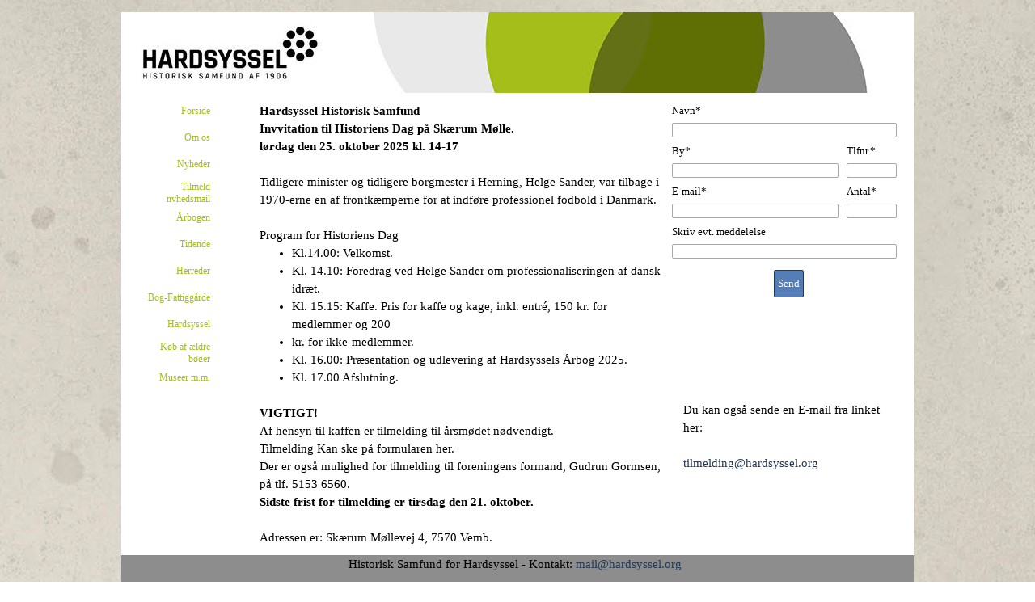

--- FILE ---
content_type: text/html
request_url: https://hardsyssel.org/tilmelding.html
body_size: 6251
content:
<!DOCTYPE html><!-- HTML5 -->
<html prefix="og: http://ogp.me/ns#" lang="da-DK" dir="ltr">
	<head>
		<title>Tilmelding til årsmøde  - Historisk Samfund for Hardsyssel</title>
		<meta charset="utf-8" />
		<!--[if IE]><meta http-equiv="ImageToolbar" content="False" /><![endif]-->
		<meta name="author" content="Jens Erik Villadsen" />
		<meta name="generator" content="Incomedia WebSite X5 Pro 2022.2.6 - www.websitex5.com" />
		<meta property="og:locale" content="da" />
		<meta property="og:type" content="website" />
		<meta property="og:url" content="http://hardsyssel.org/tilmelding.html" />
		<meta property="og:title" content="Tilmelding til årsmøde " />
		<meta property="og:site_name" content="Historisk Samfund for Hardsyssel" />
		<meta name="viewport" content="width=device-width, initial-scale=1" />
		
		<link rel="stylesheet" href="style/reset.css?2022-2-6-0" media="screen,print" />
		<link rel="stylesheet" href="style/print.css?2022-2-6-0" media="print" />
		<link rel="stylesheet" href="style/style.css?2022-2-6-0" media="screen,print" />
		<link rel="stylesheet" href="style/template.css?2022-2-6-0" media="screen" />
		<link rel="stylesheet" href="pcss/tilmelding.css?2022-2-6-0-638991475393204333" media="screen,print" />
		<script src="res/jquery.js?2022-2-6-0"></script>
		<script src="res/x5engine.js?2022-2-6-0" data-files-version="2022-2-6-0"></script>
		<script>
			window.onload = function(){ checkBrowserCompatibility('Din browser er for gammel og giver ikke de nødvendige funktioner for at se denne hjemmeside.','Din browser er for gammel og giver ikke de nødvendige funktioner for at se denne hjemmeside.','Hold dig opdateret og [1]downloade en moderne browser[/2] eller [2]fortsæt alligevel[/2].','http://outdatedbrowser.com/'); };
			x5engine.utils.currentPagePath = 'tilmelding.html';
		</script>
		
	</head>
	<body>
		<div id="imPageExtContainer">
			<div id="imPageIntContainer">
				<div id="imHeaderBg"></div>
				<div id="imFooterBg"></div>
				<div id="imPage">
					<header id="imHeader">
						<h1 class="imHidden">Tilmelding til årsmøde  - Historisk Samfund for Hardsyssel</h1>
						<div id="imHeaderObjects"><div id="imHeader_imObjectImage_01_wrapper" class="template-object-wrapper"><div id="imHeader_imObjectImage_01"><div id="imHeader_imObjectImage_01_container"><img src="images/Top.jpg" title="" alt="" />
</div></div></div><div id="imHeader_imMenuObject_02_wrapper" class="template-object-wrapper"><!-- UNSEARCHABLE --><div id="imHeader_imMenuObject_02"><div id="imHeader_imMenuObject_02_container"><div class="hamburger-button hamburger-component"><div><div><div class="hamburger-bar"></div><div class="hamburger-bar"></div><div class="hamburger-bar"></div></div></div></div><div class="hamburger-menu-background-container hamburger-component">
	<div class="hamburger-menu-background menu-mobile menu-mobile-animated hidden">
		<div class="hamburger-menu-close-button"><span>&times;</span></div>
	</div>
</div>
<ul class="menu-mobile-animated hidden">
	<li class="imMnMnFirst imPage" data-link-paths=",/index.html,/">
<div class="label-wrapper">
<div class="label-inner-wrapper">
		<a class="label" href="index.html">
Forside		</a>
</div>
</div>
	</li><li class="imMnMnMiddle imLevel"><div class="label-wrapper"><div class="label-inner-wrapper"><span class="label">Om os</span></div></div><ul data-original-position="open-bottom" class="open-bottom" style="" >
	<li class="imMnMnFirst imPage" data-link-paths=",/om-os.html">
<div class="label-wrapper">
<div class="label-inner-wrapper">
		<a class="label" href="om-os.html">
Om os		</a>
</div>
</div>
	</li><li class="imMnMnMiddle imPage" data-link-paths=",/bestyrelse.html">
<div class="label-wrapper">
<div class="label-inner-wrapper">
		<a class="label" href="bestyrelse.html">
Bestyrelse		</a>
</div>
</div>
	</li><li class="imMnMnMiddle imPage" data-link-paths=",/vedtegter.html">
<div class="label-wrapper">
<div class="label-inner-wrapper">
		<a class="label" href="vedtegter.html">
Vedtægter		</a>
</div>
</div>
	</li><li class="imMnMnMiddle imPage" data-link-paths=",/bliv-medlem.html">
<div class="label-wrapper">
<div class="label-inner-wrapper">
		<a class="label" href="bliv-medlem.html">
Bliv medlem		</a>
</div>
</div>
	</li><li class="imMnMnLast imLevel" data-link-hash="115442210"><div class="label-wrapper"><div class="label-inner-wrapper"><a href="http://hardsyssel.org/Database/adminside.php" onclick="return x5engine.utils.imPopUpWin('http://hardsyssel.org/Database/adminside.php','imPopUp', 1100,825);" class="label">ADM</a></div></div></li></ul></li><li class="imMnMnMiddle imLevel"><div class="label-wrapper"><div class="label-inner-wrapper"><span class="label">Nyheder</span></div></div><ul data-original-position="open-bottom" class="open-bottom" style="" >
	<li class="imMnMnFirst imPage" data-link-paths=",/nyhedsbrev-11.2025.html">
<div class="label-wrapper">
<div class="label-inner-wrapper">
		<a class="label" href="nyhedsbrev-11.2025.html">
Nyhedsbrev 11.2025		</a>
</div>
</div>
	</li><li class="imMnMnMiddle imPage" data-link-paths=",/nyhedsbrev-09.2025.html">
<div class="label-wrapper">
<div class="label-inner-wrapper">
		<a class="label" href="nyhedsbrev-09.2025.html">
Nyhedsbrev 09.2025		</a>
</div>
</div>
	</li><li class="imMnMnMiddle imPage" data-link-paths=",/nyhedsbrev-07.2025-1.html">
<div class="label-wrapper">
<div class="label-inner-wrapper">
		<a class="label" href="nyhedsbrev-07.2025-1.html">
Nyhedsbrev 07.2025		</a>
</div>
</div>
	</li><li class="imMnMnMiddle imPage" data-link-paths=",/nyhedsbrev-05.2025.html">
<div class="label-wrapper">
<div class="label-inner-wrapper">
		<a class="label" href="nyhedsbrev-05.2025.html">
Nyhedsbrev 05.2025		</a>
</div>
</div>
	</li><li class="imMnMnMiddle imPage" data-link-paths=",/nyhedsbrev-03.2025.html">
<div class="label-wrapper">
<div class="label-inner-wrapper">
		<a class="label" href="nyhedsbrev-03.2025.html">
Nyhedsbrev 03.2025		</a>
</div>
</div>
	</li><li class="imMnMnMiddle imPage" data-link-paths=",/nyhedsbrev-01.2025.html">
<div class="label-wrapper">
<div class="label-inner-wrapper">
		<a class="label" href="nyhedsbrev-01.2025.html">
Nyhedsbrev 01.2025		</a>
</div>
</div>
	</li><li class="imMnMnMiddle imPage" data-link-paths=",/nyhedsbrev-12.2024.html">
<div class="label-wrapper">
<div class="label-inner-wrapper">
		<a class="label" href="nyhedsbrev-12.2024.html">
Nyhedsbrev 12.2024		</a>
</div>
</div>
	</li><li class="imMnMnMiddle imPage" data-link-paths=",/nyhedsbrev-10.2024.html">
<div class="label-wrapper">
<div class="label-inner-wrapper">
		<a class="label" href="nyhedsbrev-10.2024.html">
Nyhedsbrev 10.2024		</a>
</div>
</div>
	</li><li class="imMnMnMiddle imPage" data-link-paths=",/nyhedsbrev-06.2024.html">
<div class="label-wrapper">
<div class="label-inner-wrapper">
		<a class="label" href="nyhedsbrev-06.2024.html">
Nyhedsbrev 06.2024		</a>
</div>
</div>
	</li><li class="imMnMnMiddle imPage" data-link-paths=",/nyhedsbrev-05.2024.html">
<div class="label-wrapper">
<div class="label-inner-wrapper">
		<a class="label" href="nyhedsbrev-05.2024.html">
Nyhedsbrev 05.2024		</a>
</div>
</div>
	</li><li class="imMnMnMiddle imPage" data-link-paths=",/nyhedsbrev-03.2024.html">
<div class="label-wrapper">
<div class="label-inner-wrapper">
		<a class="label" href="nyhedsbrev-03.2024.html">
Nyhedsbrev 03.2024		</a>
</div>
</div>
	</li><li class="imMnMnMiddle imPage" data-link-paths=",/nyhedsbrev-02.2024.html">
<div class="label-wrapper">
<div class="label-inner-wrapper">
		<a class="label" href="nyhedsbrev-02.2024.html">
Nyhedsbrev 02.2024		</a>
</div>
</div>
	</li><li class="imMnMnMiddle imPage" data-link-paths=",/nyhedsbrev-11.2023.html">
<div class="label-wrapper">
<div class="label-inner-wrapper">
		<a class="label" href="nyhedsbrev-11.2023.html">
Nyhedsbrev 11.2023		</a>
</div>
</div>
	</li><li class="imMnMnMiddle imPage" data-link-paths=",/nyhedsbrev-10-2.2023.html">
<div class="label-wrapper">
<div class="label-inner-wrapper">
		<a class="label" href="nyhedsbrev-10-2.2023.html">
Nyhedsbrev 10-2.2023		</a>
</div>
</div>
	</li><li class="imMnMnMiddle imPage" data-link-paths=",/nyhedsbrev-10.2023.html">
<div class="label-wrapper">
<div class="label-inner-wrapper">
		<a class="label" href="nyhedsbrev-10.2023.html">
Nyhedsbrev 10.2023		</a>
</div>
</div>
	</li><li class="imMnMnMiddle imPage" data-link-paths=",/nyhedsbrev-09.2023.html">
<div class="label-wrapper">
<div class="label-inner-wrapper">
		<a class="label" href="nyhedsbrev-09.2023.html">
Nyhedsbrev 09.2023		</a>
</div>
</div>
	</li><li class="imMnMnMiddle imPage" data-link-paths=",/nyhedsbrev-06.2023.html">
<div class="label-wrapper">
<div class="label-inner-wrapper">
		<a class="label" href="nyhedsbrev-06.2023.html">
Nyhedsbrev 06.2023		</a>
</div>
</div>
	</li><li class="imMnMnMiddle imPage" data-link-paths=",/nyhedsbrev-07.2025.html">
<div class="label-wrapper">
<div class="label-inner-wrapper">
		<a class="label" href="nyhedsbrev-07.2025.html">
Nyhedsbrev 07.2025		</a>
</div>
</div>
	</li><li class="imMnMnMiddle imPage" data-link-paths=",/nyhedsbrev-05.2023.html">
<div class="label-wrapper">
<div class="label-inner-wrapper">
		<a class="label" href="nyhedsbrev-05.2023.html">
Nyhedsbrev 05.2023		</a>
</div>
</div>
	</li><li class="imMnMnMiddle imPage" data-link-paths=",/nyhedsbrev-04.2023.html">
<div class="label-wrapper">
<div class="label-inner-wrapper">
		<a class="label" href="nyhedsbrev-04.2023.html">
Nyhedsbrev 04.2023		</a>
</div>
</div>
	</li><li class="imMnMnMiddle imPage" data-link-paths=",/nyhedsbrev-02.2023.html">
<div class="label-wrapper">
<div class="label-inner-wrapper">
		<a class="label" href="nyhedsbrev-02.2023.html">
Nyhedsbrev 02.2023		</a>
</div>
</div>
	</li><li class="imMnMnMiddle imPage" data-link-paths=",/nyhedsbrev-01.2023.html">
<div class="label-wrapper">
<div class="label-inner-wrapper">
		<a class="label" href="nyhedsbrev-01.2023.html">
Nyhedsbrev 01.2023		</a>
</div>
</div>
	</li><li class="imMnMnMiddle imPage" data-link-paths=",/nyhedsbrev-11.2022.html">
<div class="label-wrapper">
<div class="label-inner-wrapper">
		<a class="label" href="nyhedsbrev-11.2022.html">
Nyhedsbrev 11.2022		</a>
</div>
</div>
	</li><li class="imMnMnMiddle imPage" data-link-paths=",/nyhedsbrev-10.2022.html">
<div class="label-wrapper">
<div class="label-inner-wrapper">
		<a class="label" href="nyhedsbrev-10.2022.html">
Nyhedsbrev 10.2022		</a>
</div>
</div>
	</li><li class="imMnMnMiddle imPage" data-link-paths=",/nyhedsbrev-07.2022.html">
<div class="label-wrapper">
<div class="label-inner-wrapper">
		<a class="label" href="nyhedsbrev-07.2022.html">
Nyhedsbrev 07.2022		</a>
</div>
</div>
	</li><li class="imMnMnMiddle imPage" data-link-paths=",/nyhedsbrev-06.2022.html">
<div class="label-wrapper">
<div class="label-inner-wrapper">
		<a class="label" href="nyhedsbrev-06.2022.html">
Nyhedsbrev 06.2022		</a>
</div>
</div>
	</li><li class="imMnMnMiddle imPage" data-link-paths=",/nyhedsbrev-05.2022.html">
<div class="label-wrapper">
<div class="label-inner-wrapper">
		<a class="label" href="nyhedsbrev-05.2022.html">
Nyhedsbrev 05.2022		</a>
</div>
</div>
	</li><li class="imMnMnMiddle imPage" data-link-paths=",/nyhedsbrev-04.2022.html">
<div class="label-wrapper">
<div class="label-inner-wrapper">
		<a class="label" href="nyhedsbrev-04.2022.html">
Nyhedsbrev 04.2022		</a>
</div>
</div>
	</li><li class="imMnMnMiddle imPage" data-link-paths=",/nyhedsbrev-03.2022.html">
<div class="label-wrapper">
<div class="label-inner-wrapper">
		<a class="label" href="nyhedsbrev-03.2022.html">
Nyhedsbrev 03.2022		</a>
</div>
</div>
	</li><li class="imMnMnMiddle imPage" data-link-paths=",/nyhedsbrev-02.2022.html">
<div class="label-wrapper">
<div class="label-inner-wrapper">
		<a class="label" href="nyhedsbrev-02.2022.html">
Nyhedsbrev 02.2022		</a>
</div>
</div>
	</li><li class="imMnMnMiddle imPage" data-link-paths=",/nyhedsbrev-01.2022.html">
<div class="label-wrapper">
<div class="label-inner-wrapper">
		<a class="label" href="nyhedsbrev-01.2022.html">
Nyhedsbrev 01.2022		</a>
</div>
</div>
	</li><li class="imMnMnMiddle imPage" data-link-paths=",/nyhedsbrev-11.2021.html">
<div class="label-wrapper">
<div class="label-inner-wrapper">
		<a class="label" href="nyhedsbrev-11.2021.html">
Nyhedsbrev 11.2021		</a>
</div>
</div>
	</li><li class="imMnMnMiddle imPage" data-link-paths=",/nyhedsbrev-10.2021.html">
<div class="label-wrapper">
<div class="label-inner-wrapper">
		<a class="label" href="nyhedsbrev-10.2021.html">
Nyhedsbrev 10.2021		</a>
</div>
</div>
	</li><li class="imMnMnMiddle imPage" data-link-paths=",/nyhedsbrev-08.2021.html">
<div class="label-wrapper">
<div class="label-inner-wrapper">
		<a class="label" href="nyhedsbrev-08.2021.html">
Nyhedsbrev 08.2021		</a>
</div>
</div>
	</li><li class="imMnMnMiddle imPage" data-link-paths=",/nyhedsbrev-02.2021.html">
<div class="label-wrapper">
<div class="label-inner-wrapper">
		<a class="label" href="nyhedsbrev-02.2021.html">
Nyhedsbrev 02.2021		</a>
</div>
</div>
	</li><li class="imMnMnMiddle imPage" data-link-paths=",/nyhedsbrev-12.2020.html">
<div class="label-wrapper">
<div class="label-inner-wrapper">
		<a class="label" href="nyhedsbrev-12.2020.html">
Nyhedsbrev 12.2020		</a>
</div>
</div>
	</li><li class="imMnMnMiddle imPage" data-link-paths=",/nyhedsbrev-10.2020.html">
<div class="label-wrapper">
<div class="label-inner-wrapper">
		<a class="label" href="nyhedsbrev-10.2020.html">
Nyhedsbrev 10.2020		</a>
</div>
</div>
	</li><li class="imMnMnMiddle imPage" data-link-paths=",/nyhedsbrev-08.2020.html">
<div class="label-wrapper">
<div class="label-inner-wrapper">
		<a class="label" href="nyhedsbrev-08.2020.html">
Nyhedsbrev 08.2020		</a>
</div>
</div>
	</li><li class="imMnMnMiddle imPage" data-link-paths=",/nyhedsbrev-02.2020.html">
<div class="label-wrapper">
<div class="label-inner-wrapper">
		<a class="label" href="nyhedsbrev-02.2020.html">
Nyhedsbrev 02.2020		</a>
</div>
</div>
	</li><li class="imMnMnMiddle imPage" data-link-paths=",/nyhedsbrev-12.2019.html">
<div class="label-wrapper">
<div class="label-inner-wrapper">
		<a class="label" href="nyhedsbrev-12.2019.html">
Nyhedsbrev 12.2019		</a>
</div>
</div>
	</li><li class="imMnMnMiddle imPage" data-link-paths=",/nyhedsbrev-10.2019.html">
<div class="label-wrapper">
<div class="label-inner-wrapper">
		<a class="label" href="nyhedsbrev-10.2019.html">
Nyhedsbrev 10.2019		</a>
</div>
</div>
	</li><li class="imMnMnMiddle imPage" data-link-paths=",/nyhedsbrev-08.2019.html">
<div class="label-wrapper">
<div class="label-inner-wrapper">
		<a class="label" href="nyhedsbrev-08.2019.html">
Nyhedsbrev 08.2019		</a>
</div>
</div>
	</li><li class="imMnMnMiddle imPage" data-link-paths=",/nyhedsbrev-05.2019.html">
<div class="label-wrapper">
<div class="label-inner-wrapper">
		<a class="label" href="nyhedsbrev-05.2019.html">
Nyhedsbrev 05.2019		</a>
</div>
</div>
	</li><li class="imMnMnMiddle imPage" data-link-paths=",/nyhedsbrev-02.2019.html">
<div class="label-wrapper">
<div class="label-inner-wrapper">
		<a class="label" href="nyhedsbrev-02.2019.html">
Nyhedsbrev 02.2019		</a>
</div>
</div>
	</li><li class="imMnMnMiddle imPage" data-link-paths=",/nyhedsbrev-12.2018.html">
<div class="label-wrapper">
<div class="label-inner-wrapper">
		<a class="label" href="nyhedsbrev-12.2018.html">
Nyhedsbrev 12.2018		</a>
</div>
</div>
	</li><li class="imMnMnMiddle imPage" data-link-paths=",/nyhedsbrev-10.2018.html">
<div class="label-wrapper">
<div class="label-inner-wrapper">
		<a class="label" href="nyhedsbrev-10.2018.html">
Nyhedsbrev 10.2018		</a>
</div>
</div>
	</li><li class="imMnMnMiddle imPage" data-link-paths=",/nyhedsbrev-06.2018.html">
<div class="label-wrapper">
<div class="label-inner-wrapper">
		<a class="label" href="nyhedsbrev-06.2018.html">
Nyhedsbrev 06.2018		</a>
</div>
</div>
	</li><li class="imMnMnMiddle imPage" data-link-paths=",/nyhedsbrev-05.2018.html">
<div class="label-wrapper">
<div class="label-inner-wrapper">
		<a class="label" href="nyhedsbrev-05.2018.html">
Nyhedsbrev 05.2018		</a>
</div>
</div>
	</li><li class="imMnMnMiddle imPage" data-link-paths=",/nyhedsbrev-02.2018.html">
<div class="label-wrapper">
<div class="label-inner-wrapper">
		<a class="label" href="nyhedsbrev-02.2018.html">
Nyhedsbrev 02.2018		</a>
</div>
</div>
	</li><li class="imMnMnMiddle imPage" data-link-paths=",/nyhedsbrev-12.2017.html">
<div class="label-wrapper">
<div class="label-inner-wrapper">
		<a class="label" href="nyhedsbrev-12.2017.html">
Nyhedsbrev 12.2017		</a>
</div>
</div>
	</li><li class="imMnMnMiddle imPage" data-link-paths=",/nyhedsbrev-10.2017.html">
<div class="label-wrapper">
<div class="label-inner-wrapper">
		<a class="label" href="nyhedsbrev-10.2017.html">
Nyhedsbrev 10.2017		</a>
</div>
</div>
	</li><li class="imMnMnLast imPage" data-link-paths=",/nyhedsbrev-05.2017.html">
<div class="label-wrapper">
<div class="label-inner-wrapper">
		<a class="label" href="nyhedsbrev-05.2017.html">
Nyhedsbrev 05.2017		</a>
</div>
</div>
	</li></ul></li><li class="imMnMnMiddle imPage" data-link-paths=",/tilmeld-nyhedsmail.html">
<div class="label-wrapper">
<div class="label-inner-wrapper">
		<a class="label" href="tilmeld-nyhedsmail.html">
Tilmeld nyhedsmail		</a>
</div>
</div>
	</li><li class="imMnMnMiddle imLevel" data-link-paths=",/om-arbogen-.html" data-link-hash="-1004210618"><div class="label-wrapper"><div class="label-inner-wrapper"><a href="om-arbogen-.html" class="label" onclick="return x5engine.utils.location('om-arbogen-.html', null, false)">Årbogen</a></div></div><ul data-original-position="open-bottom" class="open-bottom" style="" >
	<li class="imMnMnFirst imPage" data-link-paths=",/om-arbogen-.html">
<div class="label-wrapper">
<div class="label-inner-wrapper">
		<a class="label" href="om-arbogen-.html">
Om Årbogen 		</a>
</div>
</div>
	</li><li class="imMnMnMiddle imPage" data-link-paths=",/arbog-2024.html">
<div class="label-wrapper">
<div class="label-inner-wrapper">
		<a class="label" href="arbog-2024.html">
Årbog 2024		</a>
</div>
</div>
	</li><li class="imMnMnMiddle imPage" data-link-paths=",/arbog-2023.html">
<div class="label-wrapper">
<div class="label-inner-wrapper">
		<a class="label" href="arbog-2023.html">
Årbog 2023		</a>
</div>
</div>
	</li><li class="imMnMnMiddle imPage" data-link-paths=",/arbog-2022.html">
<div class="label-wrapper">
<div class="label-inner-wrapper">
		<a class="label" href="arbog-2022.html">
Årbog 2022		</a>
</div>
</div>
	</li><li class="imMnMnMiddle imPage" data-link-paths=",/arbog-2021.html">
<div class="label-wrapper">
<div class="label-inner-wrapper">
		<a class="label" href="arbog-2021.html">
Årbog 2021		</a>
</div>
</div>
	</li><li class="imMnMnMiddle imPage" data-link-paths=",/arbog-2020.html">
<div class="label-wrapper">
<div class="label-inner-wrapper">
		<a class="label" href="arbog-2020.html">
Årbog 2020		</a>
</div>
</div>
	</li><li class="imMnMnMiddle imPage" data-link-paths=",/arbog-2019.html">
<div class="label-wrapper">
<div class="label-inner-wrapper">
		<a class="label" href="arbog-2019.html">
Årbog 2019		</a>
</div>
</div>
	</li><li class="imMnMnMiddle imPage" data-link-paths=",/arbog-2018.html">
<div class="label-wrapper">
<div class="label-inner-wrapper">
		<a class="label" href="arbog-2018.html">
Årbog 2018		</a>
</div>
</div>
	</li><li class="imMnMnMiddle imPage" data-link-paths=",/abog-2017.html">
<div class="label-wrapper">
<div class="label-inner-wrapper">
		<a class="label" href="abog-2017.html">
Åbog 2017		</a>
</div>
</div>
	</li><li class="imMnMnMiddle imPage" data-link-paths=",/arbog-2016.html">
<div class="label-wrapper">
<div class="label-inner-wrapper">
		<a class="label" href="arbog-2016.html">
Årbog 2016		</a>
</div>
</div>
	</li><li class="imMnMnMiddle imLevel" data-link-hash="554466486"><div class="label-wrapper"><div class="label-inner-wrapper"><a href="http://hardsyssel.org/bogarkiv" class="label">Søg i Årbogen 1907-2008</a></div></div></li><li class="imMnMnLast imLevel" data-link-hash="-1898173649"><div class="label-wrapper"><div class="label-inner-wrapper"><a href="http://www.hardsyssel.org/Database/Aarbog/BestilAarbog.php" onclick="return x5engine.utils.imPopUpWin('http://www.hardsyssel.org/Database/Aarbog/BestilAarbog.php','imPopUp', 860,645);" class="label">Bestilling af årbog</a></div></div></li></ul></li><li class="imMnMnMiddle imLevel"><div class="label-wrapper"><div class="label-inner-wrapper"><span class="label">Tidende</span></div></div><ul data-original-position="open-bottom" class="open-bottom" style="" >
	<li class="imMnMnFirst imPage" data-link-paths=",/hardsyssels-tidende-15.html">
<div class="label-wrapper">
<div class="label-inner-wrapper">
		<a class="label" href="hardsyssels-tidende-15.html">
Hardsyssels Tidende 15		</a>
</div>
</div>
	</li><li class="imMnMnMiddle imPage" data-link-paths=",/hardsyssels-tidende-14.html">
<div class="label-wrapper">
<div class="label-inner-wrapper">
		<a class="label" href="hardsyssels-tidende-14.html">
Hardsyssels Tidende 14		</a>
</div>
</div>
	</li><li class="imMnMnMiddle imPage" data-link-paths=",/hardsyssels-tidende-13.html">
<div class="label-wrapper">
<div class="label-inner-wrapper">
		<a class="label" href="hardsyssels-tidende-13.html">
Hardsyssels Tidende 13		</a>
</div>
</div>
	</li><li class="imMnMnMiddle imPage" data-link-paths=",/hardsyssels-tidende-12.html">
<div class="label-wrapper">
<div class="label-inner-wrapper">
		<a class="label" href="hardsyssels-tidende-12.html">
Hardsyssels Tidende 12		</a>
</div>
</div>
	</li><li class="imMnMnMiddle imPage" data-link-paths=",/hardsyssels-tidende-11.html">
<div class="label-wrapper">
<div class="label-inner-wrapper">
		<a class="label" href="hardsyssels-tidende-11.html">
Hardsyssels Tidende 11		</a>
</div>
</div>
	</li><li class="imMnMnMiddle imPage" data-link-paths=",/hardsyssels-tidende-10.html">
<div class="label-wrapper">
<div class="label-inner-wrapper">
		<a class="label" href="hardsyssels-tidende-10.html">
Hardsyssels Tidende 10		</a>
</div>
</div>
	</li><li class="imMnMnMiddle imPage" data-link-paths=",/hardsyssels-tidende-09.html">
<div class="label-wrapper">
<div class="label-inner-wrapper">
		<a class="label" href="hardsyssels-tidende-09.html">
Hardsyssels Tidende 09		</a>
</div>
</div>
	</li><li class="imMnMnMiddle imPage" data-link-paths=",/hardsyssels-tidende-08.html">
<div class="label-wrapper">
<div class="label-inner-wrapper">
		<a class="label" href="hardsyssels-tidende-08.html">
Hardsyssels Tidende 08		</a>
</div>
</div>
	</li><li class="imMnMnMiddle imPage" data-link-paths=",/hardsyssels-tidende-07.html">
<div class="label-wrapper">
<div class="label-inner-wrapper">
		<a class="label" href="hardsyssels-tidende-07.html">
Hardsyssels Tidende 07		</a>
</div>
</div>
	</li><li class="imMnMnMiddle imPage" data-link-paths=",/hardsyssels-tidende-06.html">
<div class="label-wrapper">
<div class="label-inner-wrapper">
		<a class="label" href="hardsyssels-tidende-06.html">
Hardsyssels Tidende 06		</a>
</div>
</div>
	</li><li class="imMnMnMiddle imPage" data-link-paths=",/hardsyssels-tidende-05.html">
<div class="label-wrapper">
<div class="label-inner-wrapper">
		<a class="label" href="hardsyssels-tidende-05.html">
Hardsyssels Tidende 05		</a>
</div>
</div>
	</li><li class="imMnMnMiddle imPage" data-link-paths=",/hardsyssels-tidende-04.html">
<div class="label-wrapper">
<div class="label-inner-wrapper">
		<a class="label" href="hardsyssels-tidende-04.html">
Hardsyssels Tidende 04		</a>
</div>
</div>
	</li><li class="imMnMnMiddle imPage" data-link-paths=",/hardsyssels-tidende-03.html">
<div class="label-wrapper">
<div class="label-inner-wrapper">
		<a class="label" href="hardsyssels-tidende-03.html">
Hardsyssels Tidende 03		</a>
</div>
</div>
	</li><li class="imMnMnMiddle imPage" data-link-paths=",/hardsyssels-tidende-02.html">
<div class="label-wrapper">
<div class="label-inner-wrapper">
		<a class="label" href="hardsyssels-tidende-02.html">
Hardsyssels Tidende 02		</a>
</div>
</div>
	</li><li class="imMnMnLast imPage" data-link-paths=",/hardsyssels-tidende-01.html">
<div class="label-wrapper">
<div class="label-inner-wrapper">
		<a class="label" href="hardsyssels-tidende-01.html">
Hardsyssels Tidende 01		</a>
</div>
</div>
	</li></ul></li><li class="imMnMnMiddle imLevel"><div class="label-wrapper"><div class="label-inner-wrapper"><span class="label">Herreder</span></div></div><ul data-original-position="open-bottom" class="open-bottom" style="" >
	<li class="imMnMnFirst imPage" data-link-paths=",/herreder.html">
<div class="label-wrapper">
<div class="label-inner-wrapper">
		<a class="label" href="herreder.html">
Herreder		</a>
</div>
</div>
	</li><li class="imMnMnMiddle imPage" data-link-paths=",/ulfborg.html">
<div class="label-wrapper">
<div class="label-inner-wrapper">
		<a class="label" href="ulfborg.html">
Ulfborg		</a>
</div>
</div>
	</li><li class="imMnMnMiddle imPage" data-link-paths=",/vandfuld.html">
<div class="label-wrapper">
<div class="label-inner-wrapper">
		<a class="label" href="vandfuld.html">
Vandfuld		</a>
</div>
</div>
	</li><li class="imMnMnMiddle imPage" data-link-paths=",/hjerm.html">
<div class="label-wrapper">
<div class="label-inner-wrapper">
		<a class="label" href="hjerm.html">
Hjerm		</a>
</div>
</div>
	</li><li class="imMnMnMiddle imPage" data-link-paths=",/ginding-.html">
<div class="label-wrapper">
<div class="label-inner-wrapper">
		<a class="label" href="ginding-.html">
Ginding 		</a>
</div>
</div>
	</li><li class="imMnMnMiddle imPage" data-link-paths=",/skodborg.html">
<div class="label-wrapper">
<div class="label-inner-wrapper">
		<a class="label" href="skodborg.html">
Skodborg		</a>
</div>
</div>
	</li><li class="imMnMnMiddle imPage" data-link-paths=",/hammerum.html">
<div class="label-wrapper">
<div class="label-inner-wrapper">
		<a class="label" href="hammerum.html">
Hammerum		</a>
</div>
</div>
	</li><li class="imMnMnMiddle imPage" data-link-paths=",/nr.-horne.html">
<div class="label-wrapper">
<div class="label-inner-wrapper">
		<a class="label" href="nr.-horne.html">
Nr. Horne		</a>
</div>
</div>
	</li><li class="imMnMnMiddle imPage" data-link-paths=",/bolling.html">
<div class="label-wrapper">
<div class="label-inner-wrapper">
		<a class="label" href="bolling.html">
Bølling		</a>
</div>
</div>
	</li><li class="imMnMnLast imPage" data-link-paths=",/hind.html">
<div class="label-wrapper">
<div class="label-inner-wrapper">
		<a class="label" href="hind.html">
Hind		</a>
</div>
</div>
	</li></ul></li><li class="imMnMnMiddle imPage" data-link-paths=",/bog-fattiggarde.html">
<div class="label-wrapper">
<div class="label-inner-wrapper">
		<a class="label" href="bog-fattiggarde.html">
Bog-Fattiggårde		</a>
</div>
</div>
	</li><li class="imMnMnMiddle imPage" data-link-paths=",/hardsyssel.html">
<div class="label-wrapper">
<div class="label-inner-wrapper">
		<a class="label" href="hardsyssel.html">
Hardsyssel		</a>
</div>
</div>
	</li><li class="imMnMnMiddle imLevel" data-link-hash="-1481834818"><div class="label-wrapper"><div class="label-inner-wrapper"><a href="https://www.hardsyssel.org/Database/Aarbog/GamleAarboeger.php" target="_blank" class="label">Køb af ældre bøger</a></div></div></li><li class="imMnMnMiddle imLevel"><div class="label-wrapper"><div class="label-inner-wrapper"><span class="label">Museer m.m.</span></div></div><ul data-original-position="open-bottom" class="open-bottom" style="" >
	<li class="imMnMnFirst imPage" data-link-paths=",/ringkobing-skjern.php">
<div class="label-wrapper">
<div class="label-inner-wrapper">
		<a class="label" href="ringkobing-skjern.php">
Ringkøbing-Skjern		</a>
</div>
</div>
	</li><li class="imMnMnMiddle imPage" data-link-paths=",/herning.php">
<div class="label-wrapper">
<div class="label-inner-wrapper">
		<a class="label" href="herning.php">
Herning		</a>
</div>
</div>
	</li><li class="imMnMnMiddle imPage" data-link-paths=",/ikast-brande.php">
<div class="label-wrapper">
<div class="label-inner-wrapper">
		<a class="label" href="ikast-brande.php">
Ikast-Brande		</a>
</div>
</div>
	</li><li class="imMnMnMiddle imPage" data-link-paths=",/holstebro.php">
<div class="label-wrapper">
<div class="label-inner-wrapper">
		<a class="label" href="holstebro.php">
Holstebro		</a>
</div>
</div>
	</li><li class="imMnMnMiddle imPage" data-link-paths=",/struer.php">
<div class="label-wrapper">
<div class="label-inner-wrapper">
		<a class="label" href="struer.php">
Struer		</a>
</div>
</div>
	</li><li class="imMnMnMiddle imPage" data-link-paths=",/lemvig.php">
<div class="label-wrapper">
<div class="label-inner-wrapper">
		<a class="label" href="lemvig.php">
Lemvig		</a>
</div>
</div>
	</li><li class="imMnMnMiddle imPage" data-link-paths=",/amtshist.-selskaber.php">
<div class="label-wrapper">
<div class="label-inner-wrapper">
		<a class="label" href="amtshist.-selskaber.php">
Amtshist. selskaber		</a>
</div>
</div>
	</li><li class="imMnMnMiddle imPage" data-link-paths=",/landsforeninger-m.m..php">
<div class="label-wrapper">
<div class="label-inner-wrapper">
		<a class="label" href="landsforeninger-m.m..php">
Landsforeninger m.m.		</a>
</div>
</div>
	</li><li class="imMnMnLast imPage" data-link-paths=",/adm.html">
<div class="label-wrapper">
<div class="label-inner-wrapper">
		<a class="label" href="adm.html">
adm		</a>
</div>
</div>
	</li></ul></li><li class="imMnMnLast imLevel" data-link-paths=",/index.html,/" data-link-hash="-1004210846"><div class="label-wrapper"><div class="label-inner-wrapper"><a href="index.html" class="label" onclick="return x5engine.utils.location('index.html', null, false)"></a></div></div><ul data-original-position="open-bottom" class="open-bottom" style="" >
	<li class=" imPage" data-link-paths=",/page-97.html">
<div class="label-wrapper">
<div class="label-inner-wrapper">
		<a class="label" href="page-97.html">
		</a>
</div>
</div>
	</li></ul></li></ul></div></div><!-- UNSEARCHABLE END --><script>
var imHeader_imMenuObject_02_settings = {
	'menuId': 'imHeader_imMenuObject_02',
	'responsiveMenuEffect': 'slide',
	'responsiveMenuLevelOpenEvent': 'mouseover',
	'animationDuration': 1000,
}
x5engine.boot.push(function(){x5engine.initMenu(imHeader_imMenuObject_02_settings)});
$(function () {$('#imHeader_imMenuObject_02_container ul li').not('.imMnMnSeparator').each(function () {    var $this = $(this), timeout = 0;    $this.on('mouseenter', function () {        clearTimeout(timeout);        setTimeout(function () { $this.children('ul, .multiple-column').stop(false, false).show(); }, 250);    }).on('mouseleave', function () {        timeout = setTimeout(function () { $this.children('ul, .multiple-column').stop(false, false).hide(); }, 250);    });});});

</script>
</div></div>
					</header>
					<div id="imStickyBarContainer">
						<div id="imStickyBarGraphics"></div>
						<div id="imStickyBar">
							<div id="imStickyBarObjects"><div id="imStickyBar_imMenuObject_01_wrapper" class="template-object-wrapper"><!-- UNSEARCHABLE --><div id="imStickyBar_imMenuObject_01"><div id="imStickyBar_imMenuObject_01_container"><div class="hamburger-button hamburger-component"><div><div><div class="hamburger-bar"></div><div class="hamburger-bar"></div><div class="hamburger-bar"></div></div></div></div><div class="hamburger-menu-background-container hamburger-component">
	<div class="hamburger-menu-background menu-mobile menu-mobile-animated hidden">
		<div class="hamburger-menu-close-button"><span>&times;</span></div>
	</div>
</div>
<ul class="menu-mobile-animated hidden">
	<li class="imMnMnFirst imPage" data-link-paths=",/index.html,/">
<div class="label-wrapper">
<div class="label-inner-wrapper">
		<a class="label" href="index.html">
Forside		</a>
</div>
</div>
	</li><li class="imMnMnMiddle imLevel"><div class="label-wrapper"><div class="label-inner-wrapper"><span class="label">Om os</span></div></div><ul data-original-position="open-bottom" class="open-bottom" style="" >
	<li class="imMnMnFirst imPage" data-link-paths=",/om-os.html">
<div class="label-wrapper">
<div class="label-inner-wrapper">
		<a class="label" href="om-os.html">
Om os		</a>
</div>
</div>
	</li><li class="imMnMnMiddle imPage" data-link-paths=",/bestyrelse.html">
<div class="label-wrapper">
<div class="label-inner-wrapper">
		<a class="label" href="bestyrelse.html">
Bestyrelse		</a>
</div>
</div>
	</li><li class="imMnMnMiddle imPage" data-link-paths=",/vedtegter.html">
<div class="label-wrapper">
<div class="label-inner-wrapper">
		<a class="label" href="vedtegter.html">
Vedtægter		</a>
</div>
</div>
	</li><li class="imMnMnMiddle imPage" data-link-paths=",/bliv-medlem.html">
<div class="label-wrapper">
<div class="label-inner-wrapper">
		<a class="label" href="bliv-medlem.html">
Bliv medlem		</a>
</div>
</div>
	</li><li class="imMnMnLast imLevel" data-link-hash="115442210"><div class="label-wrapper"><div class="label-inner-wrapper"><a href="http://hardsyssel.org/Database/adminside.php" onclick="return x5engine.utils.imPopUpWin('http://hardsyssel.org/Database/adminside.php','imPopUp', 1100,825);" class="label">ADM</a></div></div></li></ul></li><li class="imMnMnMiddle imLevel"><div class="label-wrapper"><div class="label-inner-wrapper"><span class="label">Nyheder</span></div></div><ul data-original-position="open-bottom" class="open-bottom" style="" >
	<li class="imMnMnFirst imPage" data-link-paths=",/nyhedsbrev-11.2025.html">
<div class="label-wrapper">
<div class="label-inner-wrapper">
		<a class="label" href="nyhedsbrev-11.2025.html">
Nyhedsbrev 11.2025		</a>
</div>
</div>
	</li><li class="imMnMnMiddle imPage" data-link-paths=",/nyhedsbrev-09.2025.html">
<div class="label-wrapper">
<div class="label-inner-wrapper">
		<a class="label" href="nyhedsbrev-09.2025.html">
Nyhedsbrev 09.2025		</a>
</div>
</div>
	</li><li class="imMnMnMiddle imPage" data-link-paths=",/nyhedsbrev-07.2025-1.html">
<div class="label-wrapper">
<div class="label-inner-wrapper">
		<a class="label" href="nyhedsbrev-07.2025-1.html">
Nyhedsbrev 07.2025		</a>
</div>
</div>
	</li><li class="imMnMnMiddle imPage" data-link-paths=",/nyhedsbrev-05.2025.html">
<div class="label-wrapper">
<div class="label-inner-wrapper">
		<a class="label" href="nyhedsbrev-05.2025.html">
Nyhedsbrev 05.2025		</a>
</div>
</div>
	</li><li class="imMnMnMiddle imPage" data-link-paths=",/nyhedsbrev-03.2025.html">
<div class="label-wrapper">
<div class="label-inner-wrapper">
		<a class="label" href="nyhedsbrev-03.2025.html">
Nyhedsbrev 03.2025		</a>
</div>
</div>
	</li><li class="imMnMnMiddle imPage" data-link-paths=",/nyhedsbrev-01.2025.html">
<div class="label-wrapper">
<div class="label-inner-wrapper">
		<a class="label" href="nyhedsbrev-01.2025.html">
Nyhedsbrev 01.2025		</a>
</div>
</div>
	</li><li class="imMnMnMiddle imPage" data-link-paths=",/nyhedsbrev-12.2024.html">
<div class="label-wrapper">
<div class="label-inner-wrapper">
		<a class="label" href="nyhedsbrev-12.2024.html">
Nyhedsbrev 12.2024		</a>
</div>
</div>
	</li><li class="imMnMnMiddle imPage" data-link-paths=",/nyhedsbrev-10.2024.html">
<div class="label-wrapper">
<div class="label-inner-wrapper">
		<a class="label" href="nyhedsbrev-10.2024.html">
Nyhedsbrev 10.2024		</a>
</div>
</div>
	</li><li class="imMnMnMiddle imPage" data-link-paths=",/nyhedsbrev-06.2024.html">
<div class="label-wrapper">
<div class="label-inner-wrapper">
		<a class="label" href="nyhedsbrev-06.2024.html">
Nyhedsbrev 06.2024		</a>
</div>
</div>
	</li><li class="imMnMnMiddle imPage" data-link-paths=",/nyhedsbrev-05.2024.html">
<div class="label-wrapper">
<div class="label-inner-wrapper">
		<a class="label" href="nyhedsbrev-05.2024.html">
Nyhedsbrev 05.2024		</a>
</div>
</div>
	</li><li class="imMnMnMiddle imPage" data-link-paths=",/nyhedsbrev-03.2024.html">
<div class="label-wrapper">
<div class="label-inner-wrapper">
		<a class="label" href="nyhedsbrev-03.2024.html">
Nyhedsbrev 03.2024		</a>
</div>
</div>
	</li><li class="imMnMnMiddle imPage" data-link-paths=",/nyhedsbrev-02.2024.html">
<div class="label-wrapper">
<div class="label-inner-wrapper">
		<a class="label" href="nyhedsbrev-02.2024.html">
Nyhedsbrev 02.2024		</a>
</div>
</div>
	</li><li class="imMnMnMiddle imPage" data-link-paths=",/nyhedsbrev-11.2023.html">
<div class="label-wrapper">
<div class="label-inner-wrapper">
		<a class="label" href="nyhedsbrev-11.2023.html">
Nyhedsbrev 11.2023		</a>
</div>
</div>
	</li><li class="imMnMnMiddle imPage" data-link-paths=",/nyhedsbrev-10-2.2023.html">
<div class="label-wrapper">
<div class="label-inner-wrapper">
		<a class="label" href="nyhedsbrev-10-2.2023.html">
Nyhedsbrev 10-2.2023		</a>
</div>
</div>
	</li><li class="imMnMnMiddle imPage" data-link-paths=",/nyhedsbrev-10.2023.html">
<div class="label-wrapper">
<div class="label-inner-wrapper">
		<a class="label" href="nyhedsbrev-10.2023.html">
Nyhedsbrev 10.2023		</a>
</div>
</div>
	</li><li class="imMnMnMiddle imPage" data-link-paths=",/nyhedsbrev-09.2023.html">
<div class="label-wrapper">
<div class="label-inner-wrapper">
		<a class="label" href="nyhedsbrev-09.2023.html">
Nyhedsbrev 09.2023		</a>
</div>
</div>
	</li><li class="imMnMnMiddle imPage" data-link-paths=",/nyhedsbrev-06.2023.html">
<div class="label-wrapper">
<div class="label-inner-wrapper">
		<a class="label" href="nyhedsbrev-06.2023.html">
Nyhedsbrev 06.2023		</a>
</div>
</div>
	</li><li class="imMnMnMiddle imPage" data-link-paths=",/nyhedsbrev-07.2025.html">
<div class="label-wrapper">
<div class="label-inner-wrapper">
		<a class="label" href="nyhedsbrev-07.2025.html">
Nyhedsbrev 07.2025		</a>
</div>
</div>
	</li><li class="imMnMnMiddle imPage" data-link-paths=",/nyhedsbrev-05.2023.html">
<div class="label-wrapper">
<div class="label-inner-wrapper">
		<a class="label" href="nyhedsbrev-05.2023.html">
Nyhedsbrev 05.2023		</a>
</div>
</div>
	</li><li class="imMnMnMiddle imPage" data-link-paths=",/nyhedsbrev-04.2023.html">
<div class="label-wrapper">
<div class="label-inner-wrapper">
		<a class="label" href="nyhedsbrev-04.2023.html">
Nyhedsbrev 04.2023		</a>
</div>
</div>
	</li><li class="imMnMnMiddle imPage" data-link-paths=",/nyhedsbrev-02.2023.html">
<div class="label-wrapper">
<div class="label-inner-wrapper">
		<a class="label" href="nyhedsbrev-02.2023.html">
Nyhedsbrev 02.2023		</a>
</div>
</div>
	</li><li class="imMnMnMiddle imPage" data-link-paths=",/nyhedsbrev-01.2023.html">
<div class="label-wrapper">
<div class="label-inner-wrapper">
		<a class="label" href="nyhedsbrev-01.2023.html">
Nyhedsbrev 01.2023		</a>
</div>
</div>
	</li><li class="imMnMnMiddle imPage" data-link-paths=",/nyhedsbrev-11.2022.html">
<div class="label-wrapper">
<div class="label-inner-wrapper">
		<a class="label" href="nyhedsbrev-11.2022.html">
Nyhedsbrev 11.2022		</a>
</div>
</div>
	</li><li class="imMnMnMiddle imPage" data-link-paths=",/nyhedsbrev-10.2022.html">
<div class="label-wrapper">
<div class="label-inner-wrapper">
		<a class="label" href="nyhedsbrev-10.2022.html">
Nyhedsbrev 10.2022		</a>
</div>
</div>
	</li><li class="imMnMnMiddle imPage" data-link-paths=",/nyhedsbrev-07.2022.html">
<div class="label-wrapper">
<div class="label-inner-wrapper">
		<a class="label" href="nyhedsbrev-07.2022.html">
Nyhedsbrev 07.2022		</a>
</div>
</div>
	</li><li class="imMnMnMiddle imPage" data-link-paths=",/nyhedsbrev-06.2022.html">
<div class="label-wrapper">
<div class="label-inner-wrapper">
		<a class="label" href="nyhedsbrev-06.2022.html">
Nyhedsbrev 06.2022		</a>
</div>
</div>
	</li><li class="imMnMnMiddle imPage" data-link-paths=",/nyhedsbrev-05.2022.html">
<div class="label-wrapper">
<div class="label-inner-wrapper">
		<a class="label" href="nyhedsbrev-05.2022.html">
Nyhedsbrev 05.2022		</a>
</div>
</div>
	</li><li class="imMnMnMiddle imPage" data-link-paths=",/nyhedsbrev-04.2022.html">
<div class="label-wrapper">
<div class="label-inner-wrapper">
		<a class="label" href="nyhedsbrev-04.2022.html">
Nyhedsbrev 04.2022		</a>
</div>
</div>
	</li><li class="imMnMnMiddle imPage" data-link-paths=",/nyhedsbrev-03.2022.html">
<div class="label-wrapper">
<div class="label-inner-wrapper">
		<a class="label" href="nyhedsbrev-03.2022.html">
Nyhedsbrev 03.2022		</a>
</div>
</div>
	</li><li class="imMnMnMiddle imPage" data-link-paths=",/nyhedsbrev-02.2022.html">
<div class="label-wrapper">
<div class="label-inner-wrapper">
		<a class="label" href="nyhedsbrev-02.2022.html">
Nyhedsbrev 02.2022		</a>
</div>
</div>
	</li><li class="imMnMnMiddle imPage" data-link-paths=",/nyhedsbrev-01.2022.html">
<div class="label-wrapper">
<div class="label-inner-wrapper">
		<a class="label" href="nyhedsbrev-01.2022.html">
Nyhedsbrev 01.2022		</a>
</div>
</div>
	</li><li class="imMnMnMiddle imPage" data-link-paths=",/nyhedsbrev-11.2021.html">
<div class="label-wrapper">
<div class="label-inner-wrapper">
		<a class="label" href="nyhedsbrev-11.2021.html">
Nyhedsbrev 11.2021		</a>
</div>
</div>
	</li><li class="imMnMnMiddle imPage" data-link-paths=",/nyhedsbrev-10.2021.html">
<div class="label-wrapper">
<div class="label-inner-wrapper">
		<a class="label" href="nyhedsbrev-10.2021.html">
Nyhedsbrev 10.2021		</a>
</div>
</div>
	</li><li class="imMnMnMiddle imPage" data-link-paths=",/nyhedsbrev-08.2021.html">
<div class="label-wrapper">
<div class="label-inner-wrapper">
		<a class="label" href="nyhedsbrev-08.2021.html">
Nyhedsbrev 08.2021		</a>
</div>
</div>
	</li><li class="imMnMnMiddle imPage" data-link-paths=",/nyhedsbrev-02.2021.html">
<div class="label-wrapper">
<div class="label-inner-wrapper">
		<a class="label" href="nyhedsbrev-02.2021.html">
Nyhedsbrev 02.2021		</a>
</div>
</div>
	</li><li class="imMnMnMiddle imPage" data-link-paths=",/nyhedsbrev-12.2020.html">
<div class="label-wrapper">
<div class="label-inner-wrapper">
		<a class="label" href="nyhedsbrev-12.2020.html">
Nyhedsbrev 12.2020		</a>
</div>
</div>
	</li><li class="imMnMnMiddle imPage" data-link-paths=",/nyhedsbrev-10.2020.html">
<div class="label-wrapper">
<div class="label-inner-wrapper">
		<a class="label" href="nyhedsbrev-10.2020.html">
Nyhedsbrev 10.2020		</a>
</div>
</div>
	</li><li class="imMnMnMiddle imPage" data-link-paths=",/nyhedsbrev-08.2020.html">
<div class="label-wrapper">
<div class="label-inner-wrapper">
		<a class="label" href="nyhedsbrev-08.2020.html">
Nyhedsbrev 08.2020		</a>
</div>
</div>
	</li><li class="imMnMnMiddle imPage" data-link-paths=",/nyhedsbrev-02.2020.html">
<div class="label-wrapper">
<div class="label-inner-wrapper">
		<a class="label" href="nyhedsbrev-02.2020.html">
Nyhedsbrev 02.2020		</a>
</div>
</div>
	</li><li class="imMnMnMiddle imPage" data-link-paths=",/nyhedsbrev-12.2019.html">
<div class="label-wrapper">
<div class="label-inner-wrapper">
		<a class="label" href="nyhedsbrev-12.2019.html">
Nyhedsbrev 12.2019		</a>
</div>
</div>
	</li><li class="imMnMnMiddle imPage" data-link-paths=",/nyhedsbrev-10.2019.html">
<div class="label-wrapper">
<div class="label-inner-wrapper">
		<a class="label" href="nyhedsbrev-10.2019.html">
Nyhedsbrev 10.2019		</a>
</div>
</div>
	</li><li class="imMnMnMiddle imPage" data-link-paths=",/nyhedsbrev-08.2019.html">
<div class="label-wrapper">
<div class="label-inner-wrapper">
		<a class="label" href="nyhedsbrev-08.2019.html">
Nyhedsbrev 08.2019		</a>
</div>
</div>
	</li><li class="imMnMnMiddle imPage" data-link-paths=",/nyhedsbrev-05.2019.html">
<div class="label-wrapper">
<div class="label-inner-wrapper">
		<a class="label" href="nyhedsbrev-05.2019.html">
Nyhedsbrev 05.2019		</a>
</div>
</div>
	</li><li class="imMnMnMiddle imPage" data-link-paths=",/nyhedsbrev-02.2019.html">
<div class="label-wrapper">
<div class="label-inner-wrapper">
		<a class="label" href="nyhedsbrev-02.2019.html">
Nyhedsbrev 02.2019		</a>
</div>
</div>
	</li><li class="imMnMnMiddle imPage" data-link-paths=",/nyhedsbrev-12.2018.html">
<div class="label-wrapper">
<div class="label-inner-wrapper">
		<a class="label" href="nyhedsbrev-12.2018.html">
Nyhedsbrev 12.2018		</a>
</div>
</div>
	</li><li class="imMnMnMiddle imPage" data-link-paths=",/nyhedsbrev-10.2018.html">
<div class="label-wrapper">
<div class="label-inner-wrapper">
		<a class="label" href="nyhedsbrev-10.2018.html">
Nyhedsbrev 10.2018		</a>
</div>
</div>
	</li><li class="imMnMnMiddle imPage" data-link-paths=",/nyhedsbrev-06.2018.html">
<div class="label-wrapper">
<div class="label-inner-wrapper">
		<a class="label" href="nyhedsbrev-06.2018.html">
Nyhedsbrev 06.2018		</a>
</div>
</div>
	</li><li class="imMnMnMiddle imPage" data-link-paths=",/nyhedsbrev-05.2018.html">
<div class="label-wrapper">
<div class="label-inner-wrapper">
		<a class="label" href="nyhedsbrev-05.2018.html">
Nyhedsbrev 05.2018		</a>
</div>
</div>
	</li><li class="imMnMnMiddle imPage" data-link-paths=",/nyhedsbrev-02.2018.html">
<div class="label-wrapper">
<div class="label-inner-wrapper">
		<a class="label" href="nyhedsbrev-02.2018.html">
Nyhedsbrev 02.2018		</a>
</div>
</div>
	</li><li class="imMnMnMiddle imPage" data-link-paths=",/nyhedsbrev-12.2017.html">
<div class="label-wrapper">
<div class="label-inner-wrapper">
		<a class="label" href="nyhedsbrev-12.2017.html">
Nyhedsbrev 12.2017		</a>
</div>
</div>
	</li><li class="imMnMnMiddle imPage" data-link-paths=",/nyhedsbrev-10.2017.html">
<div class="label-wrapper">
<div class="label-inner-wrapper">
		<a class="label" href="nyhedsbrev-10.2017.html">
Nyhedsbrev 10.2017		</a>
</div>
</div>
	</li><li class="imMnMnLast imPage" data-link-paths=",/nyhedsbrev-05.2017.html">
<div class="label-wrapper">
<div class="label-inner-wrapper">
		<a class="label" href="nyhedsbrev-05.2017.html">
Nyhedsbrev 05.2017		</a>
</div>
</div>
	</li></ul></li><li class="imMnMnMiddle imPage" data-link-paths=",/tilmeld-nyhedsmail.html">
<div class="label-wrapper">
<div class="label-inner-wrapper">
		<a class="label" href="tilmeld-nyhedsmail.html">
Tilmeld nyhedsmail		</a>
</div>
</div>
	</li><li class="imMnMnMiddle imLevel" data-link-paths=",/om-arbogen-.html" data-link-hash="-1004210618"><div class="label-wrapper"><div class="label-inner-wrapper"><a href="om-arbogen-.html" class="label" onclick="return x5engine.utils.location('om-arbogen-.html', null, false)">Årbogen</a></div></div><ul data-original-position="open-bottom" class="open-bottom" style="" >
	<li class="imMnMnFirst imPage" data-link-paths=",/om-arbogen-.html">
<div class="label-wrapper">
<div class="label-inner-wrapper">
		<a class="label" href="om-arbogen-.html">
Om Årbogen 		</a>
</div>
</div>
	</li><li class="imMnMnMiddle imPage" data-link-paths=",/arbog-2024.html">
<div class="label-wrapper">
<div class="label-inner-wrapper">
		<a class="label" href="arbog-2024.html">
Årbog 2024		</a>
</div>
</div>
	</li><li class="imMnMnMiddle imPage" data-link-paths=",/arbog-2023.html">
<div class="label-wrapper">
<div class="label-inner-wrapper">
		<a class="label" href="arbog-2023.html">
Årbog 2023		</a>
</div>
</div>
	</li><li class="imMnMnMiddle imPage" data-link-paths=",/arbog-2022.html">
<div class="label-wrapper">
<div class="label-inner-wrapper">
		<a class="label" href="arbog-2022.html">
Årbog 2022		</a>
</div>
</div>
	</li><li class="imMnMnMiddle imPage" data-link-paths=",/arbog-2021.html">
<div class="label-wrapper">
<div class="label-inner-wrapper">
		<a class="label" href="arbog-2021.html">
Årbog 2021		</a>
</div>
</div>
	</li><li class="imMnMnMiddle imPage" data-link-paths=",/arbog-2020.html">
<div class="label-wrapper">
<div class="label-inner-wrapper">
		<a class="label" href="arbog-2020.html">
Årbog 2020		</a>
</div>
</div>
	</li><li class="imMnMnMiddle imPage" data-link-paths=",/arbog-2019.html">
<div class="label-wrapper">
<div class="label-inner-wrapper">
		<a class="label" href="arbog-2019.html">
Årbog 2019		</a>
</div>
</div>
	</li><li class="imMnMnMiddle imPage" data-link-paths=",/arbog-2018.html">
<div class="label-wrapper">
<div class="label-inner-wrapper">
		<a class="label" href="arbog-2018.html">
Årbog 2018		</a>
</div>
</div>
	</li><li class="imMnMnMiddle imPage" data-link-paths=",/abog-2017.html">
<div class="label-wrapper">
<div class="label-inner-wrapper">
		<a class="label" href="abog-2017.html">
Åbog 2017		</a>
</div>
</div>
	</li><li class="imMnMnMiddle imPage" data-link-paths=",/arbog-2016.html">
<div class="label-wrapper">
<div class="label-inner-wrapper">
		<a class="label" href="arbog-2016.html">
Årbog 2016		</a>
</div>
</div>
	</li><li class="imMnMnMiddle imLevel" data-link-hash="554466486"><div class="label-wrapper"><div class="label-inner-wrapper"><a href="http://hardsyssel.org/bogarkiv" class="label">Søg i Årbogen 1907-2008</a></div></div></li><li class="imMnMnLast imLevel" data-link-hash="-1898173649"><div class="label-wrapper"><div class="label-inner-wrapper"><a href="http://www.hardsyssel.org/Database/Aarbog/BestilAarbog.php" onclick="return x5engine.utils.imPopUpWin('http://www.hardsyssel.org/Database/Aarbog/BestilAarbog.php','imPopUp', 860,645);" class="label">Bestilling af årbog</a></div></div></li></ul></li><li class="imMnMnMiddle imLevel"><div class="label-wrapper"><div class="label-inner-wrapper"><span class="label">Tidende</span></div></div><ul data-original-position="open-bottom" class="open-bottom" style="" >
	<li class="imMnMnFirst imPage" data-link-paths=",/hardsyssels-tidende-15.html">
<div class="label-wrapper">
<div class="label-inner-wrapper">
		<a class="label" href="hardsyssels-tidende-15.html">
Hardsyssels Tidende 15		</a>
</div>
</div>
	</li><li class="imMnMnMiddle imPage" data-link-paths=",/hardsyssels-tidende-14.html">
<div class="label-wrapper">
<div class="label-inner-wrapper">
		<a class="label" href="hardsyssels-tidende-14.html">
Hardsyssels Tidende 14		</a>
</div>
</div>
	</li><li class="imMnMnMiddle imPage" data-link-paths=",/hardsyssels-tidende-13.html">
<div class="label-wrapper">
<div class="label-inner-wrapper">
		<a class="label" href="hardsyssels-tidende-13.html">
Hardsyssels Tidende 13		</a>
</div>
</div>
	</li><li class="imMnMnMiddle imPage" data-link-paths=",/hardsyssels-tidende-12.html">
<div class="label-wrapper">
<div class="label-inner-wrapper">
		<a class="label" href="hardsyssels-tidende-12.html">
Hardsyssels Tidende 12		</a>
</div>
</div>
	</li><li class="imMnMnMiddle imPage" data-link-paths=",/hardsyssels-tidende-11.html">
<div class="label-wrapper">
<div class="label-inner-wrapper">
		<a class="label" href="hardsyssels-tidende-11.html">
Hardsyssels Tidende 11		</a>
</div>
</div>
	</li><li class="imMnMnMiddle imPage" data-link-paths=",/hardsyssels-tidende-10.html">
<div class="label-wrapper">
<div class="label-inner-wrapper">
		<a class="label" href="hardsyssels-tidende-10.html">
Hardsyssels Tidende 10		</a>
</div>
</div>
	</li><li class="imMnMnMiddle imPage" data-link-paths=",/hardsyssels-tidende-09.html">
<div class="label-wrapper">
<div class="label-inner-wrapper">
		<a class="label" href="hardsyssels-tidende-09.html">
Hardsyssels Tidende 09		</a>
</div>
</div>
	</li><li class="imMnMnMiddle imPage" data-link-paths=",/hardsyssels-tidende-08.html">
<div class="label-wrapper">
<div class="label-inner-wrapper">
		<a class="label" href="hardsyssels-tidende-08.html">
Hardsyssels Tidende 08		</a>
</div>
</div>
	</li><li class="imMnMnMiddle imPage" data-link-paths=",/hardsyssels-tidende-07.html">
<div class="label-wrapper">
<div class="label-inner-wrapper">
		<a class="label" href="hardsyssels-tidende-07.html">
Hardsyssels Tidende 07		</a>
</div>
</div>
	</li><li class="imMnMnMiddle imPage" data-link-paths=",/hardsyssels-tidende-06.html">
<div class="label-wrapper">
<div class="label-inner-wrapper">
		<a class="label" href="hardsyssels-tidende-06.html">
Hardsyssels Tidende 06		</a>
</div>
</div>
	</li><li class="imMnMnMiddle imPage" data-link-paths=",/hardsyssels-tidende-05.html">
<div class="label-wrapper">
<div class="label-inner-wrapper">
		<a class="label" href="hardsyssels-tidende-05.html">
Hardsyssels Tidende 05		</a>
</div>
</div>
	</li><li class="imMnMnMiddle imPage" data-link-paths=",/hardsyssels-tidende-04.html">
<div class="label-wrapper">
<div class="label-inner-wrapper">
		<a class="label" href="hardsyssels-tidende-04.html">
Hardsyssels Tidende 04		</a>
</div>
</div>
	</li><li class="imMnMnMiddle imPage" data-link-paths=",/hardsyssels-tidende-03.html">
<div class="label-wrapper">
<div class="label-inner-wrapper">
		<a class="label" href="hardsyssels-tidende-03.html">
Hardsyssels Tidende 03		</a>
</div>
</div>
	</li><li class="imMnMnMiddle imPage" data-link-paths=",/hardsyssels-tidende-02.html">
<div class="label-wrapper">
<div class="label-inner-wrapper">
		<a class="label" href="hardsyssels-tidende-02.html">
Hardsyssels Tidende 02		</a>
</div>
</div>
	</li><li class="imMnMnLast imPage" data-link-paths=",/hardsyssels-tidende-01.html">
<div class="label-wrapper">
<div class="label-inner-wrapper">
		<a class="label" href="hardsyssels-tidende-01.html">
Hardsyssels Tidende 01		</a>
</div>
</div>
	</li></ul></li><li class="imMnMnMiddle imLevel"><div class="label-wrapper"><div class="label-inner-wrapper"><span class="label">Herreder</span></div></div><ul data-original-position="open-bottom" class="open-bottom" style="" >
	<li class="imMnMnFirst imPage" data-link-paths=",/herreder.html">
<div class="label-wrapper">
<div class="label-inner-wrapper">
		<a class="label" href="herreder.html">
Herreder		</a>
</div>
</div>
	</li><li class="imMnMnMiddle imPage" data-link-paths=",/ulfborg.html">
<div class="label-wrapper">
<div class="label-inner-wrapper">
		<a class="label" href="ulfborg.html">
Ulfborg		</a>
</div>
</div>
	</li><li class="imMnMnMiddle imPage" data-link-paths=",/vandfuld.html">
<div class="label-wrapper">
<div class="label-inner-wrapper">
		<a class="label" href="vandfuld.html">
Vandfuld		</a>
</div>
</div>
	</li><li class="imMnMnMiddle imPage" data-link-paths=",/hjerm.html">
<div class="label-wrapper">
<div class="label-inner-wrapper">
		<a class="label" href="hjerm.html">
Hjerm		</a>
</div>
</div>
	</li><li class="imMnMnMiddle imPage" data-link-paths=",/ginding-.html">
<div class="label-wrapper">
<div class="label-inner-wrapper">
		<a class="label" href="ginding-.html">
Ginding 		</a>
</div>
</div>
	</li><li class="imMnMnMiddle imPage" data-link-paths=",/skodborg.html">
<div class="label-wrapper">
<div class="label-inner-wrapper">
		<a class="label" href="skodborg.html">
Skodborg		</a>
</div>
</div>
	</li><li class="imMnMnMiddle imPage" data-link-paths=",/hammerum.html">
<div class="label-wrapper">
<div class="label-inner-wrapper">
		<a class="label" href="hammerum.html">
Hammerum		</a>
</div>
</div>
	</li><li class="imMnMnMiddle imPage" data-link-paths=",/nr.-horne.html">
<div class="label-wrapper">
<div class="label-inner-wrapper">
		<a class="label" href="nr.-horne.html">
Nr. Horne		</a>
</div>
</div>
	</li><li class="imMnMnMiddle imPage" data-link-paths=",/bolling.html">
<div class="label-wrapper">
<div class="label-inner-wrapper">
		<a class="label" href="bolling.html">
Bølling		</a>
</div>
</div>
	</li><li class="imMnMnLast imPage" data-link-paths=",/hind.html">
<div class="label-wrapper">
<div class="label-inner-wrapper">
		<a class="label" href="hind.html">
Hind		</a>
</div>
</div>
	</li></ul></li><li class="imMnMnMiddle imPage" data-link-paths=",/bog-fattiggarde.html">
<div class="label-wrapper">
<div class="label-inner-wrapper">
		<a class="label" href="bog-fattiggarde.html">
Bog-Fattiggårde		</a>
</div>
</div>
	</li><li class="imMnMnMiddle imPage" data-link-paths=",/hardsyssel.html">
<div class="label-wrapper">
<div class="label-inner-wrapper">
		<a class="label" href="hardsyssel.html">
Hardsyssel		</a>
</div>
</div>
	</li><li class="imMnMnMiddle imLevel" data-link-hash="-1481834818"><div class="label-wrapper"><div class="label-inner-wrapper"><a href="https://www.hardsyssel.org/Database/Aarbog/GamleAarboeger.php" target="_blank" class="label">Køb af ældre bøger</a></div></div></li><li class="imMnMnMiddle imLevel"><div class="label-wrapper"><div class="label-inner-wrapper"><span class="label">Museer m.m.</span></div></div><ul data-original-position="open-bottom" class="open-bottom" style="" >
	<li class="imMnMnFirst imPage" data-link-paths=",/ringkobing-skjern.php">
<div class="label-wrapper">
<div class="label-inner-wrapper">
		<a class="label" href="ringkobing-skjern.php">
Ringkøbing-Skjern		</a>
</div>
</div>
	</li><li class="imMnMnMiddle imPage" data-link-paths=",/herning.php">
<div class="label-wrapper">
<div class="label-inner-wrapper">
		<a class="label" href="herning.php">
Herning		</a>
</div>
</div>
	</li><li class="imMnMnMiddle imPage" data-link-paths=",/ikast-brande.php">
<div class="label-wrapper">
<div class="label-inner-wrapper">
		<a class="label" href="ikast-brande.php">
Ikast-Brande		</a>
</div>
</div>
	</li><li class="imMnMnMiddle imPage" data-link-paths=",/holstebro.php">
<div class="label-wrapper">
<div class="label-inner-wrapper">
		<a class="label" href="holstebro.php">
Holstebro		</a>
</div>
</div>
	</li><li class="imMnMnMiddle imPage" data-link-paths=",/struer.php">
<div class="label-wrapper">
<div class="label-inner-wrapper">
		<a class="label" href="struer.php">
Struer		</a>
</div>
</div>
	</li><li class="imMnMnMiddle imPage" data-link-paths=",/lemvig.php">
<div class="label-wrapper">
<div class="label-inner-wrapper">
		<a class="label" href="lemvig.php">
Lemvig		</a>
</div>
</div>
	</li><li class="imMnMnMiddle imPage" data-link-paths=",/amtshist.-selskaber.php">
<div class="label-wrapper">
<div class="label-inner-wrapper">
		<a class="label" href="amtshist.-selskaber.php">
Amtshist. selskaber		</a>
</div>
</div>
	</li><li class="imMnMnMiddle imPage" data-link-paths=",/landsforeninger-m.m..php">
<div class="label-wrapper">
<div class="label-inner-wrapper">
		<a class="label" href="landsforeninger-m.m..php">
Landsforeninger m.m.		</a>
</div>
</div>
	</li><li class="imMnMnLast imPage" data-link-paths=",/adm.html">
<div class="label-wrapper">
<div class="label-inner-wrapper">
		<a class="label" href="adm.html">
adm		</a>
</div>
</div>
	</li></ul></li><li class="imMnMnLast imLevel" data-link-paths=",/index.html,/" data-link-hash="-1004210846"><div class="label-wrapper"><div class="label-inner-wrapper"><a href="index.html" class="label" onclick="return x5engine.utils.location('index.html', null, false)"></a></div></div><ul data-original-position="open-bottom" class="open-bottom" style="" >
	<li class=" imPage" data-link-paths=",/page-97.html">
<div class="label-wrapper">
<div class="label-inner-wrapper">
		<a class="label" href="page-97.html">
		</a>
</div>
</div>
	</li></ul></li></ul></div></div><!-- UNSEARCHABLE END --><script>
var imStickyBar_imMenuObject_01_settings = {
	'menuId': 'imStickyBar_imMenuObject_01',
	'responsiveMenuEffect': 'slide',
	'responsiveMenuLevelOpenEvent': 'mouseover',
	'animationDuration': 1000,
}
x5engine.boot.push(function(){x5engine.initMenu(imStickyBar_imMenuObject_01_settings)});
$(function () {$('#imStickyBar_imMenuObject_01_container ul li').not('.imMnMnSeparator').each(function () {    var $this = $(this), timeout = 0;    $this.on('mouseenter', function () {        clearTimeout(timeout);        setTimeout(function () { $this.children('ul, .multiple-column').stop(false, false).show(); }, 250);    }).on('mouseleave', function () {        timeout = setTimeout(function () { $this.children('ul, .multiple-column').stop(false, false).hide(); }, 250);    });});});

</script>
</div></div>
						</div>
					</div>
					<a class="imHidden" href="#imGoToCont" title="Gå til hoved menu">Gå til indhold</a>
					<div id="imSideBar">
						<div id="imSideBarObjects"><div id="imSideBar_imMenuObject_01_wrapper" class="template-object-wrapper"><!-- UNSEARCHABLE --><div id="imSideBar_imMenuObject_01"><div id="imSideBar_imMenuObject_01_container"><div class="hamburger-button hamburger-component"><div><div><div class="hamburger-bar"></div><div class="hamburger-bar"></div><div class="hamburger-bar"></div></div></div></div><div class="hamburger-menu-background-container hamburger-component">
	<div class="hamburger-menu-background menu-mobile menu-mobile-animated hidden">
		<div class="hamburger-menu-close-button"><span>&times;</span></div>
	</div>
</div>
<ul class="menu-mobile-animated hidden">
	<li class="imMnMnFirst imPage" data-link-paths=",/index.html,/">
<div class="label-wrapper">
<div class="label-inner-wrapper">
		<a class="label" href="index.html">
Forside		</a>
</div>
</div>
	</li><li class="imMnMnMiddle imLevel"><div class="label-wrapper"><div class="label-inner-wrapper"><span class="label">Om os</span></div></div><ul data-original-position="open-right" class="open-right" style="" >
	<li class="imMnMnFirst imPage" data-link-paths=",/om-os.html">
<div class="label-wrapper">
<div class="label-inner-wrapper">
		<a class="label" href="om-os.html">
Om os		</a>
</div>
</div>
	</li><li class="imMnMnMiddle imPage" data-link-paths=",/bestyrelse.html">
<div class="label-wrapper">
<div class="label-inner-wrapper">
		<a class="label" href="bestyrelse.html">
Bestyrelse		</a>
</div>
</div>
	</li><li class="imMnMnMiddle imPage" data-link-paths=",/vedtegter.html">
<div class="label-wrapper">
<div class="label-inner-wrapper">
		<a class="label" href="vedtegter.html">
Vedtægter		</a>
</div>
</div>
	</li><li class="imMnMnMiddle imPage" data-link-paths=",/bliv-medlem.html">
<div class="label-wrapper">
<div class="label-inner-wrapper">
		<a class="label" href="bliv-medlem.html">
Bliv medlem		</a>
</div>
</div>
	</li><li class="imMnMnLast imLevel" data-link-hash="115442210"><div class="label-wrapper"><div class="label-inner-wrapper"><a href="http://hardsyssel.org/Database/adminside.php" onclick="return x5engine.utils.imPopUpWin('http://hardsyssel.org/Database/adminside.php','imPopUp', 1100,825);" class="label">ADM</a></div></div></li></ul></li><li class="imMnMnMiddle imLevel"><div class="label-wrapper"><div class="label-inner-wrapper"><span class="label">Nyheder</span></div></div><ul data-original-position="open-right" class="open-right" style="" >
	<li class="imMnMnFirst imPage" data-link-paths=",/nyhedsbrev-11.2025.html">
<div class="label-wrapper">
<div class="label-inner-wrapper">
		<a class="label" href="nyhedsbrev-11.2025.html">
Nyhedsbrev 11.2025		</a>
</div>
</div>
	</li><li class="imMnMnMiddle imPage" data-link-paths=",/nyhedsbrev-09.2025.html">
<div class="label-wrapper">
<div class="label-inner-wrapper">
		<a class="label" href="nyhedsbrev-09.2025.html">
Nyhedsbrev 09.2025		</a>
</div>
</div>
	</li><li class="imMnMnMiddle imPage" data-link-paths=",/nyhedsbrev-07.2025-1.html">
<div class="label-wrapper">
<div class="label-inner-wrapper">
		<a class="label" href="nyhedsbrev-07.2025-1.html">
Nyhedsbrev 07.2025		</a>
</div>
</div>
	</li><li class="imMnMnMiddle imPage" data-link-paths=",/nyhedsbrev-05.2025.html">
<div class="label-wrapper">
<div class="label-inner-wrapper">
		<a class="label" href="nyhedsbrev-05.2025.html">
Nyhedsbrev 05.2025		</a>
</div>
</div>
	</li><li class="imMnMnMiddle imPage" data-link-paths=",/nyhedsbrev-03.2025.html">
<div class="label-wrapper">
<div class="label-inner-wrapper">
		<a class="label" href="nyhedsbrev-03.2025.html">
Nyhedsbrev 03.2025		</a>
</div>
</div>
	</li><li class="imMnMnMiddle imPage" data-link-paths=",/nyhedsbrev-01.2025.html">
<div class="label-wrapper">
<div class="label-inner-wrapper">
		<a class="label" href="nyhedsbrev-01.2025.html">
Nyhedsbrev 01.2025		</a>
</div>
</div>
	</li><li class="imMnMnMiddle imPage" data-link-paths=",/nyhedsbrev-12.2024.html">
<div class="label-wrapper">
<div class="label-inner-wrapper">
		<a class="label" href="nyhedsbrev-12.2024.html">
Nyhedsbrev 12.2024		</a>
</div>
</div>
	</li><li class="imMnMnMiddle imPage" data-link-paths=",/nyhedsbrev-10.2024.html">
<div class="label-wrapper">
<div class="label-inner-wrapper">
		<a class="label" href="nyhedsbrev-10.2024.html">
Nyhedsbrev 10.2024		</a>
</div>
</div>
	</li><li class="imMnMnMiddle imPage" data-link-paths=",/nyhedsbrev-06.2024.html">
<div class="label-wrapper">
<div class="label-inner-wrapper">
		<a class="label" href="nyhedsbrev-06.2024.html">
Nyhedsbrev 06.2024		</a>
</div>
</div>
	</li><li class="imMnMnMiddle imPage" data-link-paths=",/nyhedsbrev-05.2024.html">
<div class="label-wrapper">
<div class="label-inner-wrapper">
		<a class="label" href="nyhedsbrev-05.2024.html">
Nyhedsbrev 05.2024		</a>
</div>
</div>
	</li><li class="imMnMnMiddle imPage" data-link-paths=",/nyhedsbrev-03.2024.html">
<div class="label-wrapper">
<div class="label-inner-wrapper">
		<a class="label" href="nyhedsbrev-03.2024.html">
Nyhedsbrev 03.2024		</a>
</div>
</div>
	</li><li class="imMnMnMiddle imPage" data-link-paths=",/nyhedsbrev-02.2024.html">
<div class="label-wrapper">
<div class="label-inner-wrapper">
		<a class="label" href="nyhedsbrev-02.2024.html">
Nyhedsbrev 02.2024		</a>
</div>
</div>
	</li><li class="imMnMnMiddle imPage" data-link-paths=",/nyhedsbrev-11.2023.html">
<div class="label-wrapper">
<div class="label-inner-wrapper">
		<a class="label" href="nyhedsbrev-11.2023.html">
Nyhedsbrev 11.2023		</a>
</div>
</div>
	</li><li class="imMnMnMiddle imPage" data-link-paths=",/nyhedsbrev-10-2.2023.html">
<div class="label-wrapper">
<div class="label-inner-wrapper">
		<a class="label" href="nyhedsbrev-10-2.2023.html">
Nyhedsbrev 10-2.2023		</a>
</div>
</div>
	</li><li class="imMnMnMiddle imPage" data-link-paths=",/nyhedsbrev-10.2023.html">
<div class="label-wrapper">
<div class="label-inner-wrapper">
		<a class="label" href="nyhedsbrev-10.2023.html">
Nyhedsbrev 10.2023		</a>
</div>
</div>
	</li><li class="imMnMnMiddle imPage" data-link-paths=",/nyhedsbrev-09.2023.html">
<div class="label-wrapper">
<div class="label-inner-wrapper">
		<a class="label" href="nyhedsbrev-09.2023.html">
Nyhedsbrev 09.2023		</a>
</div>
</div>
	</li><li class="imMnMnMiddle imPage" data-link-paths=",/nyhedsbrev-06.2023.html">
<div class="label-wrapper">
<div class="label-inner-wrapper">
		<a class="label" href="nyhedsbrev-06.2023.html">
Nyhedsbrev 06.2023		</a>
</div>
</div>
	</li><li class="imMnMnMiddle imPage" data-link-paths=",/nyhedsbrev-07.2025.html">
<div class="label-wrapper">
<div class="label-inner-wrapper">
		<a class="label" href="nyhedsbrev-07.2025.html">
Nyhedsbrev 07.2025		</a>
</div>
</div>
	</li><li class="imMnMnMiddle imPage" data-link-paths=",/nyhedsbrev-05.2023.html">
<div class="label-wrapper">
<div class="label-inner-wrapper">
		<a class="label" href="nyhedsbrev-05.2023.html">
Nyhedsbrev 05.2023		</a>
</div>
</div>
	</li><li class="imMnMnMiddle imPage" data-link-paths=",/nyhedsbrev-04.2023.html">
<div class="label-wrapper">
<div class="label-inner-wrapper">
		<a class="label" href="nyhedsbrev-04.2023.html">
Nyhedsbrev 04.2023		</a>
</div>
</div>
	</li><li class="imMnMnMiddle imPage" data-link-paths=",/nyhedsbrev-02.2023.html">
<div class="label-wrapper">
<div class="label-inner-wrapper">
		<a class="label" href="nyhedsbrev-02.2023.html">
Nyhedsbrev 02.2023		</a>
</div>
</div>
	</li><li class="imMnMnMiddle imPage" data-link-paths=",/nyhedsbrev-01.2023.html">
<div class="label-wrapper">
<div class="label-inner-wrapper">
		<a class="label" href="nyhedsbrev-01.2023.html">
Nyhedsbrev 01.2023		</a>
</div>
</div>
	</li><li class="imMnMnMiddle imPage" data-link-paths=",/nyhedsbrev-11.2022.html">
<div class="label-wrapper">
<div class="label-inner-wrapper">
		<a class="label" href="nyhedsbrev-11.2022.html">
Nyhedsbrev 11.2022		</a>
</div>
</div>
	</li><li class="imMnMnMiddle imPage" data-link-paths=",/nyhedsbrev-10.2022.html">
<div class="label-wrapper">
<div class="label-inner-wrapper">
		<a class="label" href="nyhedsbrev-10.2022.html">
Nyhedsbrev 10.2022		</a>
</div>
</div>
	</li><li class="imMnMnMiddle imPage" data-link-paths=",/nyhedsbrev-07.2022.html">
<div class="label-wrapper">
<div class="label-inner-wrapper">
		<a class="label" href="nyhedsbrev-07.2022.html">
Nyhedsbrev 07.2022		</a>
</div>
</div>
	</li><li class="imMnMnMiddle imPage" data-link-paths=",/nyhedsbrev-06.2022.html">
<div class="label-wrapper">
<div class="label-inner-wrapper">
		<a class="label" href="nyhedsbrev-06.2022.html">
Nyhedsbrev 06.2022		</a>
</div>
</div>
	</li><li class="imMnMnMiddle imPage" data-link-paths=",/nyhedsbrev-05.2022.html">
<div class="label-wrapper">
<div class="label-inner-wrapper">
		<a class="label" href="nyhedsbrev-05.2022.html">
Nyhedsbrev 05.2022		</a>
</div>
</div>
	</li><li class="imMnMnMiddle imPage" data-link-paths=",/nyhedsbrev-04.2022.html">
<div class="label-wrapper">
<div class="label-inner-wrapper">
		<a class="label" href="nyhedsbrev-04.2022.html">
Nyhedsbrev 04.2022		</a>
</div>
</div>
	</li><li class="imMnMnMiddle imPage" data-link-paths=",/nyhedsbrev-03.2022.html">
<div class="label-wrapper">
<div class="label-inner-wrapper">
		<a class="label" href="nyhedsbrev-03.2022.html">
Nyhedsbrev 03.2022		</a>
</div>
</div>
	</li><li class="imMnMnMiddle imPage" data-link-paths=",/nyhedsbrev-02.2022.html">
<div class="label-wrapper">
<div class="label-inner-wrapper">
		<a class="label" href="nyhedsbrev-02.2022.html">
Nyhedsbrev 02.2022		</a>
</div>
</div>
	</li><li class="imMnMnMiddle imPage" data-link-paths=",/nyhedsbrev-01.2022.html">
<div class="label-wrapper">
<div class="label-inner-wrapper">
		<a class="label" href="nyhedsbrev-01.2022.html">
Nyhedsbrev 01.2022		</a>
</div>
</div>
	</li><li class="imMnMnMiddle imPage" data-link-paths=",/nyhedsbrev-11.2021.html">
<div class="label-wrapper">
<div class="label-inner-wrapper">
		<a class="label" href="nyhedsbrev-11.2021.html">
Nyhedsbrev 11.2021		</a>
</div>
</div>
	</li><li class="imMnMnMiddle imPage" data-link-paths=",/nyhedsbrev-10.2021.html">
<div class="label-wrapper">
<div class="label-inner-wrapper">
		<a class="label" href="nyhedsbrev-10.2021.html">
Nyhedsbrev 10.2021		</a>
</div>
</div>
	</li><li class="imMnMnMiddle imPage" data-link-paths=",/nyhedsbrev-08.2021.html">
<div class="label-wrapper">
<div class="label-inner-wrapper">
		<a class="label" href="nyhedsbrev-08.2021.html">
Nyhedsbrev 08.2021		</a>
</div>
</div>
	</li><li class="imMnMnMiddle imPage" data-link-paths=",/nyhedsbrev-02.2021.html">
<div class="label-wrapper">
<div class="label-inner-wrapper">
		<a class="label" href="nyhedsbrev-02.2021.html">
Nyhedsbrev 02.2021		</a>
</div>
</div>
	</li><li class="imMnMnMiddle imPage" data-link-paths=",/nyhedsbrev-12.2020.html">
<div class="label-wrapper">
<div class="label-inner-wrapper">
		<a class="label" href="nyhedsbrev-12.2020.html">
Nyhedsbrev 12.2020		</a>
</div>
</div>
	</li><li class="imMnMnMiddle imPage" data-link-paths=",/nyhedsbrev-10.2020.html">
<div class="label-wrapper">
<div class="label-inner-wrapper">
		<a class="label" href="nyhedsbrev-10.2020.html">
Nyhedsbrev 10.2020		</a>
</div>
</div>
	</li><li class="imMnMnMiddle imPage" data-link-paths=",/nyhedsbrev-08.2020.html">
<div class="label-wrapper">
<div class="label-inner-wrapper">
		<a class="label" href="nyhedsbrev-08.2020.html">
Nyhedsbrev 08.2020		</a>
</div>
</div>
	</li><li class="imMnMnMiddle imPage" data-link-paths=",/nyhedsbrev-02.2020.html">
<div class="label-wrapper">
<div class="label-inner-wrapper">
		<a class="label" href="nyhedsbrev-02.2020.html">
Nyhedsbrev 02.2020		</a>
</div>
</div>
	</li><li class="imMnMnMiddle imPage" data-link-paths=",/nyhedsbrev-12.2019.html">
<div class="label-wrapper">
<div class="label-inner-wrapper">
		<a class="label" href="nyhedsbrev-12.2019.html">
Nyhedsbrev 12.2019		</a>
</div>
</div>
	</li><li class="imMnMnMiddle imPage" data-link-paths=",/nyhedsbrev-10.2019.html">
<div class="label-wrapper">
<div class="label-inner-wrapper">
		<a class="label" href="nyhedsbrev-10.2019.html">
Nyhedsbrev 10.2019		</a>
</div>
</div>
	</li><li class="imMnMnMiddle imPage" data-link-paths=",/nyhedsbrev-08.2019.html">
<div class="label-wrapper">
<div class="label-inner-wrapper">
		<a class="label" href="nyhedsbrev-08.2019.html">
Nyhedsbrev 08.2019		</a>
</div>
</div>
	</li><li class="imMnMnMiddle imPage" data-link-paths=",/nyhedsbrev-05.2019.html">
<div class="label-wrapper">
<div class="label-inner-wrapper">
		<a class="label" href="nyhedsbrev-05.2019.html">
Nyhedsbrev 05.2019		</a>
</div>
</div>
	</li><li class="imMnMnMiddle imPage" data-link-paths=",/nyhedsbrev-02.2019.html">
<div class="label-wrapper">
<div class="label-inner-wrapper">
		<a class="label" href="nyhedsbrev-02.2019.html">
Nyhedsbrev 02.2019		</a>
</div>
</div>
	</li><li class="imMnMnMiddle imPage" data-link-paths=",/nyhedsbrev-12.2018.html">
<div class="label-wrapper">
<div class="label-inner-wrapper">
		<a class="label" href="nyhedsbrev-12.2018.html">
Nyhedsbrev 12.2018		</a>
</div>
</div>
	</li><li class="imMnMnMiddle imPage" data-link-paths=",/nyhedsbrev-10.2018.html">
<div class="label-wrapper">
<div class="label-inner-wrapper">
		<a class="label" href="nyhedsbrev-10.2018.html">
Nyhedsbrev 10.2018		</a>
</div>
</div>
	</li><li class="imMnMnMiddle imPage" data-link-paths=",/nyhedsbrev-06.2018.html">
<div class="label-wrapper">
<div class="label-inner-wrapper">
		<a class="label" href="nyhedsbrev-06.2018.html">
Nyhedsbrev 06.2018		</a>
</div>
</div>
	</li><li class="imMnMnMiddle imPage" data-link-paths=",/nyhedsbrev-05.2018.html">
<div class="label-wrapper">
<div class="label-inner-wrapper">
		<a class="label" href="nyhedsbrev-05.2018.html">
Nyhedsbrev 05.2018		</a>
</div>
</div>
	</li><li class="imMnMnMiddle imPage" data-link-paths=",/nyhedsbrev-02.2018.html">
<div class="label-wrapper">
<div class="label-inner-wrapper">
		<a class="label" href="nyhedsbrev-02.2018.html">
Nyhedsbrev 02.2018		</a>
</div>
</div>
	</li><li class="imMnMnMiddle imPage" data-link-paths=",/nyhedsbrev-12.2017.html">
<div class="label-wrapper">
<div class="label-inner-wrapper">
		<a class="label" href="nyhedsbrev-12.2017.html">
Nyhedsbrev 12.2017		</a>
</div>
</div>
	</li><li class="imMnMnMiddle imPage" data-link-paths=",/nyhedsbrev-10.2017.html">
<div class="label-wrapper">
<div class="label-inner-wrapper">
		<a class="label" href="nyhedsbrev-10.2017.html">
Nyhedsbrev 10.2017		</a>
</div>
</div>
	</li><li class="imMnMnLast imPage" data-link-paths=",/nyhedsbrev-05.2017.html">
<div class="label-wrapper">
<div class="label-inner-wrapper">
		<a class="label" href="nyhedsbrev-05.2017.html">
Nyhedsbrev 05.2017		</a>
</div>
</div>
	</li></ul></li><li class="imMnMnMiddle imPage" data-link-paths=",/tilmeld-nyhedsmail.html">
<div class="label-wrapper">
<div class="label-inner-wrapper">
		<a class="label" href="tilmeld-nyhedsmail.html">
Tilmeld nyhedsmail		</a>
</div>
</div>
	</li><li class="imMnMnMiddle imLevel" data-link-paths=",/om-arbogen-.html" data-link-hash="-1004210618"><div class="label-wrapper"><div class="label-inner-wrapper"><a href="om-arbogen-.html" class="label" onclick="return x5engine.utils.location('om-arbogen-.html', null, false)">Årbogen</a></div></div><ul data-original-position="open-right" class="open-right" style="" >
	<li class="imMnMnFirst imPage" data-link-paths=",/om-arbogen-.html">
<div class="label-wrapper">
<div class="label-inner-wrapper">
		<a class="label" href="om-arbogen-.html">
Om Årbogen 		</a>
</div>
</div>
	</li><li class="imMnMnMiddle imPage" data-link-paths=",/arbog-2024.html">
<div class="label-wrapper">
<div class="label-inner-wrapper">
		<a class="label" href="arbog-2024.html">
Årbog 2024		</a>
</div>
</div>
	</li><li class="imMnMnMiddle imPage" data-link-paths=",/arbog-2023.html">
<div class="label-wrapper">
<div class="label-inner-wrapper">
		<a class="label" href="arbog-2023.html">
Årbog 2023		</a>
</div>
</div>
	</li><li class="imMnMnMiddle imPage" data-link-paths=",/arbog-2022.html">
<div class="label-wrapper">
<div class="label-inner-wrapper">
		<a class="label" href="arbog-2022.html">
Årbog 2022		</a>
</div>
</div>
	</li><li class="imMnMnMiddle imPage" data-link-paths=",/arbog-2021.html">
<div class="label-wrapper">
<div class="label-inner-wrapper">
		<a class="label" href="arbog-2021.html">
Årbog 2021		</a>
</div>
</div>
	</li><li class="imMnMnMiddle imPage" data-link-paths=",/arbog-2020.html">
<div class="label-wrapper">
<div class="label-inner-wrapper">
		<a class="label" href="arbog-2020.html">
Årbog 2020		</a>
</div>
</div>
	</li><li class="imMnMnMiddle imPage" data-link-paths=",/arbog-2019.html">
<div class="label-wrapper">
<div class="label-inner-wrapper">
		<a class="label" href="arbog-2019.html">
Årbog 2019		</a>
</div>
</div>
	</li><li class="imMnMnMiddle imPage" data-link-paths=",/arbog-2018.html">
<div class="label-wrapper">
<div class="label-inner-wrapper">
		<a class="label" href="arbog-2018.html">
Årbog 2018		</a>
</div>
</div>
	</li><li class="imMnMnMiddle imPage" data-link-paths=",/abog-2017.html">
<div class="label-wrapper">
<div class="label-inner-wrapper">
		<a class="label" href="abog-2017.html">
Åbog 2017		</a>
</div>
</div>
	</li><li class="imMnMnMiddle imPage" data-link-paths=",/arbog-2016.html">
<div class="label-wrapper">
<div class="label-inner-wrapper">
		<a class="label" href="arbog-2016.html">
Årbog 2016		</a>
</div>
</div>
	</li><li class="imMnMnMiddle imLevel" data-link-hash="554466486"><div class="label-wrapper"><div class="label-inner-wrapper"><a href="http://hardsyssel.org/bogarkiv" class="label">Søg i Årbogen 1907-2008</a></div></div></li><li class="imMnMnLast imLevel" data-link-hash="-1898173649"><div class="label-wrapper"><div class="label-inner-wrapper"><a href="http://www.hardsyssel.org/Database/Aarbog/BestilAarbog.php" onclick="return x5engine.utils.imPopUpWin('http://www.hardsyssel.org/Database/Aarbog/BestilAarbog.php','imPopUp', 860,645);" class="label">Bestilling af årbog</a></div></div></li></ul></li><li class="imMnMnMiddle imLevel"><div class="label-wrapper"><div class="label-inner-wrapper"><span class="label">Tidende</span></div></div><ul data-original-position="open-right" class="open-right" style="" >
	<li class="imMnMnFirst imPage" data-link-paths=",/hardsyssels-tidende-15.html">
<div class="label-wrapper">
<div class="label-inner-wrapper">
		<a class="label" href="hardsyssels-tidende-15.html">
Hardsyssels Tidende 15		</a>
</div>
</div>
	</li><li class="imMnMnMiddle imPage" data-link-paths=",/hardsyssels-tidende-14.html">
<div class="label-wrapper">
<div class="label-inner-wrapper">
		<a class="label" href="hardsyssels-tidende-14.html">
Hardsyssels Tidende 14		</a>
</div>
</div>
	</li><li class="imMnMnMiddle imPage" data-link-paths=",/hardsyssels-tidende-13.html">
<div class="label-wrapper">
<div class="label-inner-wrapper">
		<a class="label" href="hardsyssels-tidende-13.html">
Hardsyssels Tidende 13		</a>
</div>
</div>
	</li><li class="imMnMnMiddle imPage" data-link-paths=",/hardsyssels-tidende-12.html">
<div class="label-wrapper">
<div class="label-inner-wrapper">
		<a class="label" href="hardsyssels-tidende-12.html">
Hardsyssels Tidende 12		</a>
</div>
</div>
	</li><li class="imMnMnMiddle imPage" data-link-paths=",/hardsyssels-tidende-11.html">
<div class="label-wrapper">
<div class="label-inner-wrapper">
		<a class="label" href="hardsyssels-tidende-11.html">
Hardsyssels Tidende 11		</a>
</div>
</div>
	</li><li class="imMnMnMiddle imPage" data-link-paths=",/hardsyssels-tidende-10.html">
<div class="label-wrapper">
<div class="label-inner-wrapper">
		<a class="label" href="hardsyssels-tidende-10.html">
Hardsyssels Tidende 10		</a>
</div>
</div>
	</li><li class="imMnMnMiddle imPage" data-link-paths=",/hardsyssels-tidende-09.html">
<div class="label-wrapper">
<div class="label-inner-wrapper">
		<a class="label" href="hardsyssels-tidende-09.html">
Hardsyssels Tidende 09		</a>
</div>
</div>
	</li><li class="imMnMnMiddle imPage" data-link-paths=",/hardsyssels-tidende-08.html">
<div class="label-wrapper">
<div class="label-inner-wrapper">
		<a class="label" href="hardsyssels-tidende-08.html">
Hardsyssels Tidende 08		</a>
</div>
</div>
	</li><li class="imMnMnMiddle imPage" data-link-paths=",/hardsyssels-tidende-07.html">
<div class="label-wrapper">
<div class="label-inner-wrapper">
		<a class="label" href="hardsyssels-tidende-07.html">
Hardsyssels Tidende 07		</a>
</div>
</div>
	</li><li class="imMnMnMiddle imPage" data-link-paths=",/hardsyssels-tidende-06.html">
<div class="label-wrapper">
<div class="label-inner-wrapper">
		<a class="label" href="hardsyssels-tidende-06.html">
Hardsyssels Tidende 06		</a>
</div>
</div>
	</li><li class="imMnMnMiddle imPage" data-link-paths=",/hardsyssels-tidende-05.html">
<div class="label-wrapper">
<div class="label-inner-wrapper">
		<a class="label" href="hardsyssels-tidende-05.html">
Hardsyssels Tidende 05		</a>
</div>
</div>
	</li><li class="imMnMnMiddle imPage" data-link-paths=",/hardsyssels-tidende-04.html">
<div class="label-wrapper">
<div class="label-inner-wrapper">
		<a class="label" href="hardsyssels-tidende-04.html">
Hardsyssels Tidende 04		</a>
</div>
</div>
	</li><li class="imMnMnMiddle imPage" data-link-paths=",/hardsyssels-tidende-03.html">
<div class="label-wrapper">
<div class="label-inner-wrapper">
		<a class="label" href="hardsyssels-tidende-03.html">
Hardsyssels Tidende 03		</a>
</div>
</div>
	</li><li class="imMnMnMiddle imPage" data-link-paths=",/hardsyssels-tidende-02.html">
<div class="label-wrapper">
<div class="label-inner-wrapper">
		<a class="label" href="hardsyssels-tidende-02.html">
Hardsyssels Tidende 02		</a>
</div>
</div>
	</li><li class="imMnMnLast imPage" data-link-paths=",/hardsyssels-tidende-01.html">
<div class="label-wrapper">
<div class="label-inner-wrapper">
		<a class="label" href="hardsyssels-tidende-01.html">
Hardsyssels Tidende 01		</a>
</div>
</div>
	</li></ul></li><li class="imMnMnMiddle imLevel"><div class="label-wrapper"><div class="label-inner-wrapper"><span class="label">Herreder</span></div></div><ul data-original-position="open-right" class="open-right" style="" >
	<li class="imMnMnFirst imPage" data-link-paths=",/herreder.html">
<div class="label-wrapper">
<div class="label-inner-wrapper">
		<a class="label" href="herreder.html">
Herreder		</a>
</div>
</div>
	</li><li class="imMnMnMiddle imPage" data-link-paths=",/ulfborg.html">
<div class="label-wrapper">
<div class="label-inner-wrapper">
		<a class="label" href="ulfborg.html">
Ulfborg		</a>
</div>
</div>
	</li><li class="imMnMnMiddle imPage" data-link-paths=",/vandfuld.html">
<div class="label-wrapper">
<div class="label-inner-wrapper">
		<a class="label" href="vandfuld.html">
Vandfuld		</a>
</div>
</div>
	</li><li class="imMnMnMiddle imPage" data-link-paths=",/hjerm.html">
<div class="label-wrapper">
<div class="label-inner-wrapper">
		<a class="label" href="hjerm.html">
Hjerm		</a>
</div>
</div>
	</li><li class="imMnMnMiddle imPage" data-link-paths=",/ginding-.html">
<div class="label-wrapper">
<div class="label-inner-wrapper">
		<a class="label" href="ginding-.html">
Ginding 		</a>
</div>
</div>
	</li><li class="imMnMnMiddle imPage" data-link-paths=",/skodborg.html">
<div class="label-wrapper">
<div class="label-inner-wrapper">
		<a class="label" href="skodborg.html">
Skodborg		</a>
</div>
</div>
	</li><li class="imMnMnMiddle imPage" data-link-paths=",/hammerum.html">
<div class="label-wrapper">
<div class="label-inner-wrapper">
		<a class="label" href="hammerum.html">
Hammerum		</a>
</div>
</div>
	</li><li class="imMnMnMiddle imPage" data-link-paths=",/nr.-horne.html">
<div class="label-wrapper">
<div class="label-inner-wrapper">
		<a class="label" href="nr.-horne.html">
Nr. Horne		</a>
</div>
</div>
	</li><li class="imMnMnMiddle imPage" data-link-paths=",/bolling.html">
<div class="label-wrapper">
<div class="label-inner-wrapper">
		<a class="label" href="bolling.html">
Bølling		</a>
</div>
</div>
	</li><li class="imMnMnLast imPage" data-link-paths=",/hind.html">
<div class="label-wrapper">
<div class="label-inner-wrapper">
		<a class="label" href="hind.html">
Hind		</a>
</div>
</div>
	</li></ul></li><li class="imMnMnMiddle imPage" data-link-paths=",/bog-fattiggarde.html">
<div class="label-wrapper">
<div class="label-inner-wrapper">
		<a class="label" href="bog-fattiggarde.html">
Bog-Fattiggårde		</a>
</div>
</div>
	</li><li class="imMnMnMiddle imPage" data-link-paths=",/hardsyssel.html">
<div class="label-wrapper">
<div class="label-inner-wrapper">
		<a class="label" href="hardsyssel.html">
Hardsyssel		</a>
</div>
</div>
	</li><li class="imMnMnMiddle imLevel" data-link-hash="-1481834818"><div class="label-wrapper"><div class="label-inner-wrapper"><a href="https://www.hardsyssel.org/Database/Aarbog/GamleAarboeger.php" target="_blank" class="label">Køb af ældre bøger</a></div></div></li><li class="imMnMnMiddle imLevel"><div class="label-wrapper"><div class="label-inner-wrapper"><span class="label">Museer m.m.</span></div></div><ul data-original-position="open-right" class="open-right" style="" >
	<li class="imMnMnFirst imPage" data-link-paths=",/ringkobing-skjern.php">
<div class="label-wrapper">
<div class="label-inner-wrapper">
		<a class="label" href="ringkobing-skjern.php">
Ringkøbing-Skjern		</a>
</div>
</div>
	</li><li class="imMnMnMiddle imPage" data-link-paths=",/herning.php">
<div class="label-wrapper">
<div class="label-inner-wrapper">
		<a class="label" href="herning.php">
Herning		</a>
</div>
</div>
	</li><li class="imMnMnMiddle imPage" data-link-paths=",/ikast-brande.php">
<div class="label-wrapper">
<div class="label-inner-wrapper">
		<a class="label" href="ikast-brande.php">
Ikast-Brande		</a>
</div>
</div>
	</li><li class="imMnMnMiddle imPage" data-link-paths=",/holstebro.php">
<div class="label-wrapper">
<div class="label-inner-wrapper">
		<a class="label" href="holstebro.php">
Holstebro		</a>
</div>
</div>
	</li><li class="imMnMnMiddle imPage" data-link-paths=",/struer.php">
<div class="label-wrapper">
<div class="label-inner-wrapper">
		<a class="label" href="struer.php">
Struer		</a>
</div>
</div>
	</li><li class="imMnMnMiddle imPage" data-link-paths=",/lemvig.php">
<div class="label-wrapper">
<div class="label-inner-wrapper">
		<a class="label" href="lemvig.php">
Lemvig		</a>
</div>
</div>
	</li><li class="imMnMnMiddle imPage" data-link-paths=",/amtshist.-selskaber.php">
<div class="label-wrapper">
<div class="label-inner-wrapper">
		<a class="label" href="amtshist.-selskaber.php">
Amtshist. selskaber		</a>
</div>
</div>
	</li><li class="imMnMnMiddle imPage" data-link-paths=",/landsforeninger-m.m..php">
<div class="label-wrapper">
<div class="label-inner-wrapper">
		<a class="label" href="landsforeninger-m.m..php">
Landsforeninger m.m.		</a>
</div>
</div>
	</li><li class="imMnMnLast imPage" data-link-paths=",/adm.html">
<div class="label-wrapper">
<div class="label-inner-wrapper">
		<a class="label" href="adm.html">
adm		</a>
</div>
</div>
	</li></ul></li><li class="imMnMnLast imLevel" data-link-paths=",/index.html,/" data-link-hash="-1004210846"><div class="label-wrapper"><div class="label-inner-wrapper"><a href="index.html" class="label" onclick="return x5engine.utils.location('index.html', null, false)"></a></div></div><ul data-original-position="open-right" class="open-right" style="" >
	<li class=" imPage" data-link-paths=",/page-97.html">
<div class="label-wrapper">
<div class="label-inner-wrapper">
		<a class="label" href="page-97.html">
		</a>
</div>
</div>
	</li></ul></li></ul></div></div><!-- UNSEARCHABLE END --><script>
var imSideBar_imMenuObject_01_settings = {
	'menuId': 'imSideBar_imMenuObject_01',
	'responsiveMenuEffect': 'slide',
	'responsiveMenuLevelOpenEvent': 'mouseover',
	'animationDuration': 1000,
}
x5engine.boot.push(function(){x5engine.initMenu(imSideBar_imMenuObject_01_settings)});
$(function () {$('#imSideBar_imMenuObject_01_container ul li').not('.imMnMnSeparator').each(function () {    var $this = $(this), timeout = 0;    $this.on('mouseenter', function () {        clearTimeout(timeout);        setTimeout(function () { $this.children('ul, .multiple-column').stop(false, false).show(); }, 250);    }).on('mouseleave', function () {        timeout = setTimeout(function () { $this.children('ul, .multiple-column').stop(false, false).hide(); }, 250);    });});});

</script>
</div></div>
					</div>
					<div id="imContentGraphics"></div>
					<main id="imContent">
						<a id="imGoToCont"></a>
						<div id="imPageRow_1" class="imPageRow">
						
						</div>
						<div id="imCell_7" class=""  data-responsive-sequence-number="1"> <div id="imCellStyleGraphics_7"></div><div id="imCellStyleBorders_7"></div><div id="imTextObject_100_07">
							<div data-index="0"  class="text-tab-content grid-prop current-tab "  id="imTextObject_100_07_tab0" style="opacity: 1; ">
								<div class="text-inner">
									<div class="imTALeft"><div><div><div><span class="fs11lh1-5"><b>Hardsyssel Historisk Samfund</b></span></div></div><div><div><span class="fs11lh1-5"><b>Invvitation til Historiens Dag </b></span><b class="fs11lh1-5"><span class="fs11lh1-5">på Skærum Mølle.</span></b></div><div><span class="fs11lh1-5"><b>lørdag den 25. oktober 2025 kl. 14-17 </b></span></div></div><div><br></div><div><div>Tidligere minister og tidligere borgmester i Herning, <span class="fs11lh1-5">Helge Sander, var tilbage i 1970-erne en af frontkæmperne for at indføre </span><span class="fs11lh1-5">professionel fodbold i Danmark.</span></div></div><div><br></div></div><div><div>Program for Historiens Dag</div><div><ul><li>Kl.14.00: Velkomst.<br></li><li>Kl. 14.10: Foredrag ved Helge Sander om professionaliseringen af dansk idræt.<br></li><li>Kl. 15.15: Kaffe. Pris for kaffe og kage, inkl. entré, 150 kr. for medlemmer og 200<br></li><li>kr. for ikke-medlemmer.<br></li><li>Kl. 16.00: Præsentation og udlevering af Hardsyssels Årbog 2025.<br></li><li>Kl. 17.00 Afslutning.</li></ul></div></div><div><div><br></div></div><div><span class="fs11lh1-5"><b>VIGTIGT! </b></span></div><div>Af hensyn til kaffen er tilmelding til årsmødet nødvendigt. </div><div><span class="fs11lh1-5">Tilmelding Kan ske på formularen her.</span><br></div><div><span class="fs11lh1-5">Der er også mulighed for tilmelding til foreningens formand, Gudrun Gormsen, på tlf. 5153 6560</span><span class="fs11lh1-5">.</span></div><div><div><span class="fs11lh1-5"><b>Sidste frist for tilmelding er tirsdag den 21. oktober.</b></span></div></div><div><span class="fs11lh1-5"><b><br></b></span></div><div><span class="fs11lh1-5">Adressen er: </span><span class="fs11lh1-5">Skærum Møllevej 4, 7570 Vemb.</span><span class="fs11lh1-5"><b><br></b></span></div></div>
								</div>
							</div>
						
						</div>
						</div><div id="imCell_9" class=""  data-responsive-sequence-number="2"> <div id="imCellStyleGraphics_9"></div><div id="imCellStyleBorders_9"></div><div id="imObjectForm_100_09">	<form id="imObjectForm_9_form" action="imemail/imEmailForm_qa9yr4z9.php" method="post" enctype="multipart/form-data">
								<fieldset class="first">
								<div>
									<div id="imObjectForm_9_1_container" class="imObjectFormFieldContainer"><label id="imObjectForm_9_1_label" for="imObjectForm_9_1"><span>Navn*</span></label><br /><div id="imObjectForm_9_1_field">
						<input type="text" class="mandatory " id="imObjectForm_9_1" name="imObjectForm_9_1" /></div>
						</div>
									<div id="imObjectForm_9_2_container" class="imObjectFormFieldContainer"><label id="imObjectForm_9_2_label" for="imObjectForm_9_2"><span>By*</span></label><br /><div id="imObjectForm_9_2_field">
						<input type="text" class="mandatory " id="imObjectForm_9_2" name="imObjectForm_9_2" /></div>
						</div>
									<div id="imObjectForm_9_3_container" class="imObjectFormFieldContainer"><label id="imObjectForm_9_3_label" for="imObjectForm_9_3"><span>Tlfnr.*</span></label><br /><div id="imObjectForm_9_3_field">
						<input type="text" class="mandatory " id="imObjectForm_9_3" name="imObjectForm_9_3" /></div>
						</div>
									<div id="imObjectForm_9_4_container" class="imObjectFormFieldContainer"><label id="imObjectForm_9_4_label" for="imObjectForm_9_4">E-mail*</label><br /><div id="imObjectForm_9_4_field">
						<input type="email" class="mandatory valEmail" id="imObjectForm_9_4" name="imObjectForm_9_4" /></div>
						</div>
									<div id="imObjectForm_9_5_container" class="imObjectFormFieldContainer"><label id="imObjectForm_9_5_label" for="imObjectForm_9_5"><span>Antal*</span></label><br /><div id="imObjectForm_9_5_field">
						<input type="text" class="mandatory " id="imObjectForm_9_5" name="imObjectForm_9_5" /></div>
						</div>
									<div id="imObjectForm_9_6_container" class="imObjectFormFieldContainer"><label id="imObjectForm_9_6_label" for="imObjectForm_9_6"><span>Skriv evt. meddelelse</span></label><br /><div id="imObjectForm_9_6_field">
						<input type="text" class="" id="imObjectForm_9_6" name="imObjectForm_9_6" /></div>
						</div>
									</div>
								</fieldset>
								<fieldset>
									<input type="text" id="imObjectForm_9_prot" name="imSpProt" />
								</fieldset>
								<div id="imObjectForm_9_buttonswrap">
									<input type="submit" value="Send" />
								</div>
							</form>
						</div>
						<script>x5engine.boot.push('x5engine.imForm.initForm(\'#imObjectForm_9_form\', false, {jsid: \'2F6BE269ACD6070EC700E971FB1EB9B6\', type: \'tip\', showAll: true, classes: \'validator\', landingPage: \'page-97.html\', phpAction: \'imemail/imEmailForm_qa9yr4z9.php\', feedbackMode: \'showPage\', messageBackground: \'rgba(0, 0, 0, 1)\', messageBackgroundBlur: false, labelColor: \'rgba(0, 0, 0, 1)\', fieldColor: \'rgba(0, 0, 0, 1)\', selectedFieldColor: \'rgba(0, 0, 0, 1)\'})');</script>
						</div><div id="imCell_10" class=""  data-responsive-sequence-number="3"> <div id="imCellStyleGraphics_10"></div><div id="imCellStyleBorders_10"></div><div id="imTextObject_100_10">
							<div data-index="0"  class="text-tab-content grid-prop current-tab "  id="imTextObject_100_10_tab0" style="opacity: 1; ">
								<div class="text-inner">
									Du kan også sende en E-mail fra linket her:<div><span class="fs11lh1-5"><br></span></div><div><span class="fs11lh1-5"><a href="mailto:tilmelding@hardsyssel.org?subject=Tilmelding%20Historiens%20dag&amp;body=" class="imCssLink">tilmelding@hardsyssel.org</a></span><span class="fs11lh1-5"><br></span><div><span class="fs11lh1-5"><br></span><div><div><br></div></div></div></div>
								</div>
							</div>
						
						</div>
						</div>
					</main>
					<footer id="imFooter">
						<div id="imFooterObjects"><div id="imFooter_imTextObject_01_wrapper" class="template-object-wrapper"><div id="imFooter_imTextObject_01">
	<div data-index="0"  class="text-tab-content grid-prop current-tab "  id="imFooter_imTextObject_01_tab0" style="opacity: 1; ">
		<div class="text-inner">
			<div class="imTACenter"><span class="fs11lh1-5">Historisk Samfund for Hardsyssel - Kontakt: <a href="mailto:mail@hardsyssel.org?subject=Henvendelse%20fra%20Hjemmesiden&amp;body=" class="imCssLink">mail@hardsyssel.org</a></span><span class="imUl fs11lh1-5 cf1"></span></div>
		</div>
	</div>

</div>
</div></div>
					</footer>
				</div>
				<span class="imHidden"><a href="#imGoToCont" title="Genindlæs siden">Tilbage til indhold</a></span>
			</div>
		</div>
		
		<noscript class="imNoScript"><div class="alert alert-red">Du skal aktivere JavaScript for at bruge denne hjemmeside.</div></noscript>
	</body>
</html>


--- FILE ---
content_type: text/javascript
request_url: https://hardsyssel.org/res/l10n.js?2022-2-6-0
body_size: 11303
content:
(function ( x ) {
	var l = x.l10n.add;
	l('admin_all_articles', 'All Articles');
	l('admin_all_category', 'All Categories');
	l('admin_all_objects', 'All Objects');
	l('admin_all_products', 'All Products');
	l('admin_analytics_count', 'Antal');
	l('admin_analytics_langs', 'Sprog');
	l('admin_analytics_language', 'Sprog');
	l('admin_analytics_mostvisitedpages', 'Mest besøgte sider');
	l('admin_analytics_pageviews', 'Side besøg');
	l('admin_analytics_title', 'Analyser');
	l('admin_analytics_uniquepageviews', 'Unike sidebesøg');
	l('admin_analytics_uniqueviews', 'Unike besøg');
	l('admin_analytics_views', 'Besøg');
	l('admin_analytics_visitorscount', 'Antal besøgene');
	l('admin_app_name', 'WebSite X5 Manager');
	l('admin_cart_comments_title', 'Shopping Cart: Comments');
	l('admin_cart_title', 'Indkøbskurv');
	l('admin_category_select', 'Vælg en kategori:');
	l('admin_comment_abuse', 'Denne meddelelse blev markeret som misbrug!');
	l('admin_confirm_process', 'Are you sure about evade your order? A confirmation e-mail will be sent to the user.');
	l('admin_confirm_process_tracking_code', 'Insert the shipping tracking code if available:');
	l('admin_download', 'Hent');
	l('admin_guestbook', 'Gæstebog');
	l('admin_guestbook_select', 'Vælg en gæstebog:');
	l('admin_lastdays', 'Sidste 7 dage');
	l('admin_logout', 'Log ud');
	l('admin_manager_ads_01', 'Håndter dine websider fra mobilen med den mest avancerede WebSite X5 Professional app nogen sinde.');
	l('admin_manager_ads_02', 'Indtast brugernavn eller scan QR koden med din enhed');
	l('admin_manager_ads_03', 'Du kan tilføje så mange websider som du ønsker og administrere alting med nogle få klik.');
	l('admin_manager_ads_04', 'Registrer push notifikationer så du aldrig misser en vigtig opdatering fra dine websider.');
	l('admin_manager_ads_05', 'Følg ordre, check lagerbeholdningen, svar på brugerkommentarer.');
	l('admin_manager_download', 'Download appen fra alle app stores eller scan QR koden:');
	l('admin_manager_introduction', 'Tilgå kontrolpanelerne for alle dine websider fra din smartfone eller tablet med WebSite X5 Manager app.');
	l('admin_manager_name', 'WebSite X5 Manager');
	l('admin_manager_site_connect_info', 'Åbn WebSite X5 Manager og scan denne QR-kode for at tilføje dit websted \"[WEBSITENAME]\".');
	l('admin_manager_subtitle', 'Det væsentlige WebSite X5-værktøj til at administrere dine websteder fra mobil.');
	l('admin_post_select', 'Vælg en post:');
	l('admin_product_select', 'Select a product:');
	l('admin_test_database', 'MySQL indstillinger');
	l('admin_test_database_suggestion', 'Anmod din internet udbyder om at kontrollere database indstillingerne');
	l('admin_test_email', 'Test din e-mail indstillinger');
	l('admin_test_folder', 'Offentlig mappeplacering på server');
	l('admin_test_folder_suggestion', 'Anmod din internet udbyder om stien til læse/skrive mappen. Denne mappe skal have rettigheder sat til 777');
	l('admin_test_notpassed', 'Ikke bestået');
	l('admin_test_php_version', 'PHP version (mindste version, der kræves [PHP_MIN_VERSION]): [PHP_ACTUAL_VERSION]');
	l('admin_test_session', 'Session support');
	l('admin_test_session_suggestion', 'Kontakt din internet udbyder for at få mere information om session indstillingerne');
	l('admin_test_title', 'Test af webside');
	l('admin_test_version', 'PHP version');
	l('admin_test_version_suggestion', 'Bed din internet udbyder om at opdatere PHP');
	l('blog_abuse', 'Marker som misbrug');
	l('blog_abuse_remove', 'Fjern misbrug');
	l('blog_admin', 'Administration');
	l('blog_all_authors', 'Alle forfattere');
	l('blog_all_categories', 'Alle kategorier');
	l('blog_amp_full_version', 'Åbn hele artiklen');
	l('blog_approve', 'Godkend');
	l('blog_approve_link', 'Benyt dette link til at godkende kommentaren');
	l('blog_approve_question', 'Ønsker du at godkende kommentaren?');
	l('blog_average_rating', 'Gennemsnitlig stemme');
	l('blog_back', 'Tilbage til Bloggen');
	l('blog_by', 'af');
	l('blog_comment', 'kommentar');
	l('blog_comments', 'kommentarer');
	l('blog_delete', 'Slet');
	l('blog_delete_question', 'Ønsker du at slette denne kommentar?');
	l('blog_email', 'E-mail:');
	l('blog_field_error', 'Der mangler værdi i feltet');
	l('blog_folder_error', 'Ikke muligt at få adgang til kommentarmappen på serveren');
	l('blog_in', 'i');
	l('blog_login', 'Enter');
	l('blog_message', 'Meddelelse:');
	l('blog_name', 'Navn:');
	l('blog_new_comment_object', 'Blog: Ny kommentar');
	l('blog_new_comment_text', 'En ny kommentar blev tilføjet artiklen');
	l('blog_no_comment', 'Ingen kommentarer');
	l('blog_offline_message', 'Denne funktion bliver først aktiveret når siden er online.');
	l('blog_pagination_next', 'Ældre indlæg');
	l('blog_pagination_prev', 'Nyere indlæg');
	l('blog_password', 'Adgangskode:');
	l('blog_published', 'Offentliggjort');
	l('blog_rating', 'Stem:');
	l('blog_read_all', 'Læs alle');
	l('blog_send', 'Send');
	l('blog_send_confirmation', 'Meddelelse er afsendt!<br />Din meddelelse vil være synlig efter administrators godkendelse.');
	l('blog_send_error', 'Der opstod et problem under indsættelse af kommentaren.');
	l('blog_show', 'Vis');
	l('blog_sources', 'Artikel kilder');
	l('blog_title', 'Blog');
	l('blog_unapprove', 'Afvis');
	l('blog_unapprove_link', 'Brug dette link til at afvise denne kommentar');
	l('blog_unapprove_question', 'Ønsker du at afvise denne kommentar?');
	l('blog_waiting_approval', 'Afventer godkendelse');
	l('blog_website', 'Internet hjemmeside:');
	l('browser_compat_1', 'Din browser er for gammel og giver ikke de nødvendige funktioner for at se denne hjemmeside.');
	l('browser_compat_1_warning', 'Din browser er for gammel og giver ikke de nødvendige funktioner for at se denne hjemmeside.');
	l('browser_compat_2', 'Hold dig opdateret og [1]downloade en moderne browser[/2] eller [2]fortsæt alligevel[/2].');
	l('browser_compat_link', 'http://outdatedbrowser.com/');
	l('cart_actions', 'Aktioner');
	l('cart_add', 'Tilføj');
	l('cart_agree', 'Jeg er enig med vilkår og betingelser');
	l('cart_apply', 'Anvend');
	l('cart_article', 'product');
	l('cart_articles', 'products');
	l('cart_articles_summary', 'Product overview');
	l('cart_availability', 'lavt lager');
	l('cart_brstates_codes', ['AC','AL','AP','AM','BA','CE','DF','ES','GO','MA','MT','MS','MG','PR','PB','PA','PE','PI','RN','RS','RJ','RO','RR','SC','SE','SP','TO']);
	l('cart_brstates_names', ['Acre','Alagoas','Amapá','Amazonas','Bahia','Ceará','Distrito Federal','Espírito Santo','Goiás','Maranhão','Mato Grasso','Mato Grosso do Sul','Minas Gerais','Paraná','Paraíba','Pará','Pernambuco','Piauí','Rio Grande do Norte','Rio Grande do Sul','Rio de Janeiro','Rondônia','Roraima','Santa Catarina','Sergipe','São Paulo','Tocantins']);
	l('cart_category', 'Vælg produkt');
	l('cart_category_descr', 'Vælg et produkt fra listen nedenfor og vælg det ønskede antal.');
	l('cart_continue', 'Fortsæt');
	l('cart_continue_shopping', 'Fortsæt indkøb');
	l('cart_coupon_code', 'Kupong kode');
	l('cart_coupon_description', 'Skriv din kupong kode her');
	l('cart_coupon_disabled', 'Denne kuponkode er ikke gyldig eller er udløbet');
	l('cart_coupon_enabled', 'Kuponkode er gyldig');
	l('cart_currency_conversion', 'Valuta konvertering');
	l('cart_delete_order', 'Slet');
	l('cart_delete_order_q', 'Er du sikker?');
	l('cart_descr', 'Beskrivelse');
	l('cart_discount', 'Følgende mængderabatter er tilgængelige');
	l('cart_discount_per_qty', '[QUANTITY] eller flere produkter: [DISCOUNT]% rabat');
	l('cart_download_db_error', 'Det er ikke muligt at forbinde til databasen');
	l('cart_download_file_not_found', 'Filen er ikke fundet');
	l('cart_download_hash_not_found', 'Filen er ikke fundet');
	l('cart_download_outdated_file', 'Filen er ikke fundet');
	l('cart_dynamicproduct_available', 'Tilgængelighed: [QUANTITY]');
	l('cart_dynamicproduct_lack', 'Tilgængelighed: kun [QUANTITY]');
	l('cart_dynamicproduct_unavailable', 'Dette produkt er ikke tilgængelig.');
	l('cart_edit', 'Rediger');
	l('cart_email_obj_order', 'Your order [ORDER_ID] has been received');
	l('cart_email_obj_processed', 'Your order [ORDER_ID] has been processed');
	l('cart_empty', 'Ønsker du at tømme indkøbskurven?');
	l('cart_empty_button', 'Tøm indkøbskurven');
	l('cart_err_attachment_generic', 'Kan ikke uploade den vedhæftede fil.');
	l('cart_err_cookie', 'Denne funktion kræver at cookies aktiveres');
	l('cart_err_currency_conversion', 'Kan ikke konvertere valutaen');
	l('cart_err_emptycart', 'Indkøbskurven er tom');
	l('cart_err_emptycart_desc', 'To add items to your cart, browse the site and, when you find an item that interests you, click on \"Add to cart\".');
	l('cart_err_minimum_price', 'Minimum bestillingsbeløb er [PRICE]');
	l('cart_err_nojs', 'Du skal aktivere JavaScript for at benytte netbutikken.');
	l('cart_err_offline_email', 'Ordren bliver behandlet og sendt til [MAIL] når siden er online.');
	l('cart_err_payment', 'Du skal vælge en betalings metode.');
	l('cart_err_qty', 'Ugyldigt antal');
	l('cart_err_quantity', 'Du skal købe minimum [QUANTITY] vare(r) for at fortsætte.');
	l('cart_err_shipping', 'Du skal vælge en fragt metode.');
	l('cart_evade', 'Proces');
	l('cart_evaded', 'Forarbejdet');
	l('cart_export', 'Eksportere');
	l('cart_field_address1', 'Adresse');
	l('cart_field_address2', 'Yderligere adresse info');
	l('cart_field_adverts', 'Hvordan fandt du os?');
	l('cart_field_attachment', 'Vedhæft fil');
	l('cart_field_city', 'By');
	l('cart_field_company', 'Firma');
	l('cart_field_country', 'Land');
	l('cart_field_customerid', 'Kunde ID');
	l('cart_field_email', 'E-mail adresse');
	l('cart_field_fax', 'Telefax');
	l('cart_field_lastname', 'Efternavn');
	l('cart_field_mobile', 'Mobil telefon');
	l('cart_field_name', 'Navn');
	l('cart_field_note', 'Bemærkninger');
	l('cart_field_other', 'Andet');
	l('cart_field_phone', 'Telefon');
	l('cart_field_stateregion', 'Ekstra adresse felt');
	l('cart_field_vat', 'CVR nummer');
	l('cart_field_zippostalcode', 'Postnummer');
	l('cart_fixedproduct_available', 'Umiddelbare tilgængelighed');
	l('cart_fixedproduct_lack', 'Begrænset tilgængelighed');
	l('cart_fixedproduct_unavailable', 'Dette produkt er ikke tilgængelig.');
	l('cart_goback', 'Tilbage');
	l('cart_gonext', 'Næste');
	l('cart_goshop', 'Gå til indkøbskurven');
	l('cart_grand_total', 'Total i alt');
	l('cart_inbox', 'Klar til forarbejdning');
	l('cart_label', 'Indkøbskurv: cart/checkout');
	l('cart_loading', 'Overfører...');
	l('cart_lowstock', 'Lav lagerheholdning');
	l('cart_move_to_inbox', 'Flyt til \'Klar til behandling\'');
	l('cart_move_to_wait', 'Flytte til \'Afvent\'');
	l('cart_name', 'Navn');
	l('cart_new_comment_text', 'A new comment has been added to the product');
	l('cart_opt', 'Alternativer');
	l('cart_order_charts', 'Diagrammer');
	l('cart_order_date', 'Ordre dato');
	l('cart_order_no', 'Ordre nummer');
	l('cart_order_process', 'Din ordre bliver sendt...');
	l('cart_order_summary', 'Order Summary');
	l('cart_pagination_next', 'Ældre indlæg');
	l('cart_pagination_prev', 'Nyere indlæg');
	l('cart_payment', 'Betaling');
	l('cart_paynow', 'Betal nu');
	l('cart_paynow_button', 'Betal nu!');
	l('cart_paypal_cc_expiration_label', 'Expiration Date');
	l('cart_paypal_cc_expiration_placeholder', 'MM/YYYY');
	l('cart_paypal_cc_number_label', 'Card Number');
	l('cart_paypal_cc_number_placeholder', 'Credit Card Number');
	l('cart_paypal_image_1', 'https://www.paypal.com/da_DK/i/btn/btn_buynowCC_LG.gif');
	l('cart_paypal_image_2', 'https://www.paypal.com/da_DK/i/scr/pixel.gif');
	l('cart_plot_cumulative', 'Sellings - Akkumuleret');
	l('cart_plot_digital_products', 'Digitale produkter');
	l('cart_plot_nodata', 'Der er ingen data om manglende ordrer at vise.');
	l('cart_plot_noncumulative', 'Sellings - Ikke Akkumuleret');
	l('cart_plot_physical_products', 'Fysiske produkter');
	l('cart_plot_productscount', 'Antallet af solgte produkter');
	l('cart_plot_sales', 'Salg');
	l('cart_plot_type', 'Diagramtype:');
	l('cart_price', 'Pris');
	l('cart_print', 'Print');
	l('cart_proceedtoorder', 'Proceed to order');
	l('cart_processed_date', 'Processed date');
	l('cart_product_added', 'Produktet er blevet tilføjet til indkøbskurven.');
	l('cart_product_availableitems', '[QUANTITY] tilgængelige varer');
	l('cart_product_list', 'Produktliste');
	l('cart_product_notavailable', '[PRODUCTNAME] er udsolgt');
	l('cart_product_quantitynotavailable', 'Den markerede mængde af produktet, [PRODUCTNAME] er ikke tilgængelig. Den maksimale mængde på lager er [MAXQUANTITY].');
	l('cart_product_unknown', 'Dette produkt er ikke til stede på listen');
	l('cart_provisional_amount', 'Provisional amount');
	l('cart_provisional_amount_info', '');
	l('cart_qty', 'Antal');
	l('cart_qty_discount', 'Mængde Rabat til rådighed');
	l('cart_quantity', 'Antal:');
	l('cart_remove', 'Fjern');
	l('cart_remove_q', 'Ønsker du at fjerne dette produkt fra indkøbskurven?');
	l('cart_search_page_categories', 'Kategori');
	l('cart_search_page_custom_research_placeholder', 'Søg...');
	l('cart_search_page_go', 'Go');
	l('cart_search_page_options', 'Optioner');
	l('cart_search_page_price', 'Pris');
	l('cart_search_page_product_found', 'product');
	l('cart_search_page_products_available', 'Only products available');
	l('cart_search_page_products_discounted', 'Only discounted products');
	l('cart_search_page_products_found', 'products');
	l('cart_search_page_products_new', 'Only new products');
	l('cart_search_page_show_all_categories', 'Show all...');
	l('cart_search_page_sort_by', 'Order by:');
	l('cart_search_page_sort_price_asc', 'Lowest price');
	l('cart_search_page_sort_price_desc', 'Highest price');
	l('cart_search_page_sort_relevance', 'Relevance');
	l('cart_search_title', 'Indkøbskurv');
	l('cart_shipping', 'Levering');
	l('cart_shipping_address', 'Leveringsadresse');
	l('cart_shipping_option', 'Leveringsadressen er forskellig fra fakturaadressen');
	l('cart_shopping_cart', 'Shopping Cart');
	l('cart_show', 'Vis');
	l('cart_showvat_excluded', '(Excl. [NAME])');
	l('cart_showvat_included', '(Inkl. [NAME])');
	l('cart_single_price', 'Individuel pris');
	l('cart_sku', 'SKU');
	l('cart_step0', 'Trin 1 - Leverings- og betalings metoder');
	l('cart_step0_cartlist', 'Her kan du se din bestilling, samt det totale beløb på din bestilling.');
	l('cart_step0_gonext', 'Næste');
	l('cart_step1', 'Trin 1 - Kunde info');
	l('cart_step1_descr', 'Venligst udfyld skemaet nedenfor. Husk at udfyld alle markerede felter.<br />Klik på \'[FIELD]\' for at forsætte.');
	l('cart_step1_gonext', 'Næste');
	l('cart_step1_header', 'Dine oplysninger');
	l('cart_step2', 'Step 2 - Shipment and payment choice');
	l('cart_step2_descr_login', 'Du skal registrere dig eller logge ind for at placere din ordre.');
	l('cart_step2_header', 'Detaljer');
	l('cart_step2_shiplist', 'Vælg den ønskede levering og betalings metode og klik på \'[FIELD]\'.');
	l('cart_step3', 'Trin 3 - Ordre rapport');
	l('cart_step3_descr', 'Venligst kontroller om data er korrekte, og klik så på \'[FIELD]\' for at bestille.');
	l('cart_step3_gonext', 'Køb nu');
	l('cart_step3_header', 'Gennemgå dine data');
	l('cart_step4', 'Trin 4 - Ordren er gennemført');
	l('cart_step4_descr', 'Din ordre er modtaget og bliver behandlet hurtigst muligt. <br /><br />De modtager en e-mail med alle detaljer som bekræftelse på din ordre. <br /><br />For at kunne følge din ordre, venligst noter dit ordre nummer:');
	l('cart_step4_header', 'Udført');
	l('cart_subtot', 'Subtotal');
	l('cart_title', 'Indkøbskurv');
	l('cart_total', 'Total');
	l('cart_total_price', 'Total beløb');
	l('cart_total_vat', 'Total inkl. [NAME]');
	l('cart_usstates_codes', ['AL','AK','AZ','AR','CA','CO','CT','DE','DC','FL','GA','HI','ID','IL','IN','IA','KS','KY','LA','ME','MD','MA','MI','MN','MS','MO','MT','NE','NV','NH','NJ','NM','NY','NC','ND','OH','OK','OR','PA','RI','SC','SD','TN','TX','UT','VT','VA','WA','WV','WI','WY']);
	l('cart_usstates_names', ['Alabama','Alaska','Arizona','Arkansas','California','Colorado','Connecticut','Delaware','District of Columbia','Florida','Georgia','Hawaii','Idaho','Illinois','Indiana','Iowa','Kansas','Kentucky','Louisiana','Maine','Maryland','Massachusetts','Michigan','Minnesota','Mississippi','Missouri','Montana','Nebraska','Nevada','New Hampshire','New Jersey','New Mexico','New York','North Carolina','North Dakota','Ohio','Oklahoma','Oregon','Pennsylvania','Rhode Island','South Carolina','South Dakota','Tennessee','Texas','Utah','Vermont','Virginia','Washington','West Virginia','Wisconsin','Wyoming']);
	l('cart_vat', 'Moms');
	l('cart_vat_address', 'Fakturaadresse');
	l('cart_vat_excluded', '[NAME] (excluded)');
	l('cart_vat_included', '[NAME] (inkluderet)');
	l('cart_waiting', 'I venteposition');
	l('cmn_generic_error', 'Generisk fejl.');
	l('cmn_only_when_online', 'Denne funktion er kun tilgængelig når Website er online.');
	l('cmn_pagination_next', 'Ældre indlæg');
	l('cmn_pagination_prev', 'Nyere indlæg');
	l('cmn_subject', 'Emne');
	l('comments_and_ratings_add_review', 'Write a Review');
	l('comments_and_ratings_enter_rating', 'Enter your rating:');
	l('comments_and_ratings_form_attachment', 'Vedhæftet fil');
	l('comments_and_ratings_label_review', 'review');
	l('comments_and_ratings_label_reviews', 'reviews');
	l('comments_and_ratings_new_abuse', 'Thank you for your recommendation');
	l('comments_and_ratings_no_reviews', 'There are no reviews yet.');
	l('comments_and_ratings_send_review', 'Send');
	l('comments_and_ratings_thanks', 'Thanks!');
	l('country_codes', ['AF','AL','DZ','AS','AD','AO','AI','AQ','AG','AR','AM','AW','AU','AT','AZ','BS','BH','BD','BB','BY','BE','BZ','BJ','BM','BT','BO','BA','BW','BV','BR','IO','BN','BG','BF','BI','KH','CM','CA','CV','KY','CF','TD','CL','CN','CX','CC','CO','KM','CG','CK','CR','CI','HR','CU','CY','CZ','DK','DJ','DO','DM','TP','EC','EG','SV','GQ','ER','EE','ET','FK','FO','FJ','FI','FX','FR','GF','PF','TF','GA','GM','GE','DE','GH','GI','GR','GL','GD','GP','GU','GT','GW','GN','GY','HT','HM','HN','HK','HU','IS','IN','ID','IR','IQ','IE','IL','IT','JM','JP','JO','KZ','KE','KI','KP','KR','KW','KG','LA','LV','LB','LS','LR','LY','LI','LT','LU','MO','MK','MG','MW','MY','MV','ML','MT','MH','MQ','MR','MU','YT','MX','FM','MD','MC','MN','MS','MA','MZ','MM','NA','NR','NP','AN','NL','NC','NZ','NI','NG','NE','NU','NF','MP','NO','OM','PK','PW','PA','PG','PY','PE','PH','PN','PL','PT','PR','QA','RE','RO','RU','RW','GS','KN','LC','VC','WS','SM','ST','SA','SN','RS','SC','SL','SG','SK','SI','SB','SO','ZA','ES','LK','SH','PM','SD','SR','SJ','SZ','SE','CH','SY','TW','TJ','TZ','TH','TG','TK','TO','TT','TN','TR','TM','TC','TV','UM','UG','UA','AE','GB','US','UY','UZ','VU','VA','VE','VN','VG','VI','WF','EH','YE','ZR','ZM','ZW']);
	l('country_names', ['Afghanistan','Albania','Algeria','American Samoa','Andorra','Angola','Anguilla','Antarctica','Antigua and Barbuda','Argentina','Armenia','Aruba','Australia','Austria','Azerbaijan','Bahamas','Bahrain','Bangladesh','Barbados','Belarus','Belgium','Belize','Benin','Bermuda','Bhutan','Bolivia','Bosnia and Herzegovina','Botswana','Bouvet Island','Brazil','British Indian Ocean Territory','Brunei Darussalam','Bulgaria','Burkina Faso','Burundi','Cambodia','Cameroon','Canada','Cape Verde','Cayman Islands','Central African Republic','Chad','Chile','China','Christmas Island','Cocos (Keeling Islands)','Colombia','Comoros','Congo','Cook Islands','Costa Rica','Cote D\'Ivoire (Ivory Coast)','Croatia (Hrvatska','Cuba','Cyprus','Czech Republic','Denmark','Djibouti','Dominican Republic','Dominica','East Timor','Ecuador','Egypt','El Salvador','Equatorial Guinea','Eritrea','Estonia','Ethiopia','Falkland Islands (Malvinas)','Faroe Islands','Fiji','Finland','France Metropolitan','France','French Guiana','French Polynesia','French Southern Territories','Gabon','Gambia','Georgia','Germany','Ghana','Gibraltar','Greece','Greenland','Grenada','Guadeloupe','Guam','Guatemala','Guinea-Bissau','Guinea','Guyana','Haiti','Heard and McDonald Islands','Honduras','Hong Kong','Hungary','Iceland','India','Indonesia','Iran','Iraq','Ireland','Israel','Italy','Jamaica','Japan','Jordan','Kazakhstan','Kenya','Kiribati','Korea (North)','Korea (South)','Kuwait','Kyrgyzstan','Laos','Latvia','Lebanon','Lesotho','Liberia','Libya','Liechtenstein','Lithuania','Luxembourg','Macau','Macedonia','Madagascar','Malawi','Malaysia','Maldives','Mali','Malta','Marshall Islands','Martinique','Mauritania','Mauritius','Mayotte','Mexico','Micronesia','Moldova','Monaco','Mongolia','Montserrat','Morocco','Mozambique','Myanmar','Namibia','Nauru','Nepal','Netherlands Antilles','Netherlands','New Caledonia','New Zealand','Nicaragua','Nigeria','Niger','Niue','Norfolk Island','Northern Mariana Islands','Norway','Oman','Pakistan','Palau','Panama','Papua New Guinea','Paraguay','Peru','Philippines','Pitcairn','Poland','Portugal','Puerto Rico','Qatar','Reunion','Romania','Russian Federation','Rwanda','S. Georgia and S. Sandwich Isls.','Saint Kitts and Nevis','Saint Lucia','Saint Vincent and The Grenadines','Samoa','San Marino','Sao Tome and Principe','Saudi Arabia','Senegal','Serbia','Seychelles','Sierra Leone','Singapore','Slovak Republic','Slovenia','Solomon Islands','Somalia','South Africa','Spain','Sri Lanka','St. Helena','St. Pierre and Miquelon','Sudan','Suriname','Svalbard and Jan Mayen Islands','Swaziland','Sweden','Switzerland','Syria','Taiwan','Tajikistan','Tanzania','Thailand','Togo','Tokelau','Tonga','Trinidad and Tobago','Tunisia','Turkey','Turkmenistan','Turks and Caicos Islands','Tuvalu','US Minor Outlying Islands','Uganda','Ukraine','United Arab Emirates','United Kingdom','United States','Uruguay','Uzbekistan','Vanuatu','Vatican City State (Holy See)','Venezuela','Viet Nam','Virgin Islands (British)','Virgin Islands (US)','Wallis and Futuna Islands','Western Sahara','Yemen','Zaire','Zambia','Zimbabwe']);
	l('culture_id', 'da_DK');
	l('date_days', ['Man','Tir','Ons','Tor','Fre','Lør','Søn']);
	l('date_format', '[D] [dd] [M] [yyyy]');
	l('date_full_days', ['mandag','tirsdag','onsdag','torsdag','fredag','lørdag','søndag']);
	l('date_full_months', ['januar','februar','marts','april','maj','juni','juli','august','september','oktober','november','december']);
	l('date_months', ['jan','feb','mar','apr','maj','jun','jul','aug','sep','okt','nov','dec']);
	l('dynamicobj_cancel', 'Annullér');
	l('dynamicobj_content', 'Indhold');
	l('dynamicobj_list', 'Liste over de dynamiske indholdsobjekter');
	l('dynamicobj_name', 'Dynamisk indholdsobjekt');
	l('dynamicobj_object', 'Objekt');
	l('dynamicobj_page', 'Side');
	l('dynamicobj_save', 'Gem');
	l('dynamicobj_template', 'Top/bund');
	l('dynamicobj_title_pages', 'Side objekter');
	l('dynamicobj_title_template', 'Skabelon objekter');
	l('email_tracking_code', 'Tracking code:');
	l('email_tracking_info', 'You can track the shipping with the following info:');
	l('error_notsupported_audio', 'Denne lyd kan ikke afspilles i denne browser. Prøv at bruge en anden browser.');
	l('error_notsupported_video', 'Denne video kan ikke afspilles i denne browser. Prøv at bruge en anden browser.');
	l('form_accept', 'Jeg accepterer');
	l('form_attachment', 'Vedhæftet fil');
	l('form_captcha', 'Det indsatte kontrolord er ikke korrekt!');
	l('form_captcha_title', 'Kontrolord:');
	l('form_CF', '[FIELD] må ikke indeholde et Bruger ID.');
	l('form_characters', '[FIELD] må kun indeholde bogstaver.');
	l('form_confirm', 'Gentag [FIELD]');
	l('form_date', '[FIELD] skal indeholde en gyldig dato.');
	l('form_db_subject', 'Nostifikation fra [URL]');
	l('form_disclaimer', 'Vilkår og Betingelser');
	l('form_email', '[FIELD] indeholder ikke en gyldig e-mail adresse.');
	l('form_equal', '[FIELD] skal indeholde det samme som kontrol feltet.');
	l('form_err_disclaimer', 'Du skal acceptere Vilkår og Betingelser.');
	l('form_format', '[FIELD] er i forkert format.');
	l('form_from', 'Afsenders e-mail adresse:');
	l('form_js_error', 'Du skal aktivere JavaScript!');
	l('form_js_error_redirect', 'Du bliver sendt til forrige side om 5 sekunder...');
	l('form_length', '[FIELD] er for kort.');
	l('form_mandatory', '[FIELD] er obligatorisk.');
	l('form_message_submit', 'Thank you!<br />Your message has been successfully sent.');
	l('form_no', 'Nej');
	l('form_numbers', '[FIELD] må kun indeholde tal.');
	l('form_password', 'Den indtastede adgangskode skal overholde følgende regler:');
	l('form_password_length', '- mindst {0} tegn');
	l('form_password_numeric', '- mindst et tal (0-9)');
	l('form_password_special', '- mindst et særligt tegn (!?<>#$%&*()@)');
	l('form_password_upper', '- mindst et stort bogstav (A-Z)');
	l('form_question', 'Svaret er desværre forkert.');
	l('form_reset', 'Genstart');
	l('form_script_type', 'E-mail formular script type:');
	l('form_script_type_html', 'Standard script');
	l('form_script_type_html_x', 'Lavkvalitet server script');
	l('form_script_type_text', 'Lavt niveau script');
	l('form_spam_error', 'Anti-spam filter er aktiveret');
	l('form_subject', 'Emne:');
	l('form_submit', 'Send');
	l('form_telephone', '[FIELD] skal indeholde et gyldigt telefonnummer.');
	l('form_to', 'Bruger e-mail adresse:');
	l('form_URL', '[FIELD] sjal indeholde en gyldig URL.');
	l('form_validating', 'Verificerer formularen...');
	l('form_VAT', '[FIELD] indeholder ikke et gyldig CVR nummer.');
	l('form_yes', 'Ja');
	l('guestbook_messages', 'Meddelelser');
	l('InnerJump_Anchor_Menu', 'Hoved menu:');
	l('InnerJump_Content', 'Gå til indhold');
	l('InnerJump_Content_Title', 'Gå til hoved menu');
	l('InnerJump_Footer_Content', 'Tilbage til indhold');
	l('InnerJump_Footer_Menu', 'Retur til hoved menu');
	l('InnerJump_Footer_Title_Content', 'Genindlæs siden');
	l('InnerJump_Footer_Title_Menu', 'Genindlæs hjemmesiden');
	l('lang_code', 'da-DK');
	l('mobileapp_nodevice', 'Du skal bruge en iOS eller Android mobile enhed');
	l('noscript', 'Du skal aktivere JavaScript for at bruge denne hjemmeside.');
	l('order_status', 'Order status');
	l('order_status_evaded', 'Evaded');
	l('order_status_inbox', 'Inbox');
	l('order_status_waiting', 'Waiting');
	l('portfolio_all_categories', 'Alle kategorier');
	l('portfolio_default', 'Default');
	l('portfolio_least_recent', 'Least recent');
	l('portfolio_most_recent', 'Most recent');
	l('portfolio_order_by', 'Order by:');
	l('portfolio_search_placeholder', 'Søgeresultater...');
	l('portfolio_title', 'Title');
	l('privacy_button_agree', 'Jeg accepterer');
	l('private_area_account_not_allowed', 'Din konto har ikke adgang til den valgte side.');
	l('private_area_confirm_remove', 'Vil du fjerne denne bruger?');
	l('private_area_confirm_validation', 'Vil du validere denne bruger?');
	l('private_area_email', 'E-mail');
	l('private_area_firstname', 'Navn');
	l('private_area_generic_error', 'Generisk fejl.');
	l('private_area_guest_order_btn', 'Fortsæt');
	l('private_area_guest_order_description', 'Gennemfør ordren som gæst');
	l('private_area_guest_order_title', 'Fortsæt uden at registrere dig');
	l('private_area_ip', 'IP-adresse');
	l('private_area_lastname', 'Efternavn');
	l('private_area_login', 'Log ind');
	l('private_area_login_description', 'Log ind for at fremskynde din kasseproces');
	l('private_area_login_error', 'Fejl i Brugernavn og/eller adgangskode');
	l('private_area_login_success', 'Succesfuldt log ind');
	l('private_area_login_title', 'Er du allerede registreret?');
	l('private_area_logout', 'Log ud');
	l('private_area_lostpassword', 'Jeg har glemt mit Password');
	l('private_area_lostpassword_error', 'Det var ikke muligt at finde den angivne konto.');
	l('private_area_lostpassword_hint', 'Indtast dit e-mail');
	l('private_area_lostpassword_success', 'Dit Password er sendt til din e-mail adresse.');
	l('private_area_newregistration_body', 'En ny bruger er registreret på [FIELD]. Hans detaljer er her.');
	l('private_area_newregistration_subject', 'En ny bruger har registreret i dine medlemmers område som [FIELD]');
	l('private_area_not_validated', 'Din konto er ikke blevet valideret endnu.');
	l('private_area_password', 'Adgangskode');
	l('private_area_password_recovery_body_admin', '<b>[FIELD]<\/b> brugeren har glemt sin adgangskode for at få adgang til medlemsområdet på webstedet [URL].');
	l('private_area_password_recovery_body_user', 'Du bad os om at gendanne din adgangskode. Her er dine kontodata.');
	l('private_area_password_recovery_confirm_password', 'Gentag Password');
	l('private_area_password_recovery_description', 'Angiv ny adgangskode:');
	l('private_area_password_recovery_expired_token', 'Your reset password request has expired.');
	l('private_area_password_recovery_mail_btn_label', 'Skift adgangskode');
	l('private_area_password_recovery_mail_click_on_btn', 'Click on the button below to be redirected to the page where you can set the new password:');
	l('private_area_password_recovery_mail_click_on_link', 'Alternatively, copy the following link to your browser:');
	l('private_area_password_recovery_mail_greeting', 'Hello');
	l('private_area_password_recovery_mail_ignore_this_mail', 'If you are not trying to change your password, ignore this message. Probably someone typed your e-mail in error.');
	l('private_area_password_recovery_mail_subject', 'Reset password request from {0}');
	l('private_area_password_recovery_mail_your_mail_is', 'We remind you that the e-mail address you are registered with is:');
	l('private_area_password_recovery_mail_your_request_received', 'your request to change password has been received.');
	l('private_area_password_recovery_not_equals_passwords', 'Ny adgangskode og Bekræft ny adgangskode skal stemme overens.');
	l('private_area_password_recovery_send', 'Send');
	l('private_area_password_recovery_subject_admin', 'Adgangs detaljer anmodet om fra [FIELD]');
	l('private_area_password_recovery_subject_user', 'Password genopretning for [FIELD]');
	l('private_area_password_recovery_title', 'Nulstil adgangskode');
	l('private_area_passwordrepeat', 'Gentag Password');
	l('private_area_realname', 'Fulde navn');
	l('private_area_register_description', 'Opret din konto nu, for at gemme din information');
	l('private_area_register_title', 'Registrere en ny konto');
	l('private_area_registration', 'Registrer');
	l('private_area_registration_success', 'Registrering blev fuldført.');
	l('private_area_registrations', 'Registreringer');
	l('private_area_remove_user', 'Fjern bruger');
	l('private_area_send_password', 'Send the recover password email.');
	l('private_area_send_validate', 'Gensend valideringen af email.');
	l('private_area_sendlostpassword', 'Glemt dit Password?');
	l('private_area_status', 'Status');
	l('private_area_status_not_validated', 'Ikke valideret');
	l('private_area_status_validated', 'Valideret');
	l('private_area_success', 'Fuldført');
	l('private_area_title', 'Reserveret adgang');
	l('private_area_ts', 'Registrerings Dato');
	l('private_area_user_already_exists', 'Den valgte bruger findes allerede.');
	l('private_area_username', 'Brugernavn');
	l('private_area_validate_user', 'Godkend manuelt denne bruger');
	l('private_area_validation_body', 'Den valgte bruger findes allerede:');
	l('private_area_validation_sent', 'Vi har sendt dig en e-mail for at validere kontoen.');
	l('private_area_validation_subject', 'Validere kontoen [FIELD]');
	l('private_area_waiting', 'Din konto er ikke blevet aktiveret endnu.');
	l('product_option', 'Valg');
	l('product_page_interesting_for_you', 'They might interest you');
	l('product_page_title', 'E-Commerce: Produktseite');
	l('rating_novote', 'Tak for din stemme');
	l('rating_vote', 'Stem');
	l('row_video_offline_error_notsupported', 'Denne baggrundsvideo i Row formater kan ikke afspilles i denne browser. Prøv at bruge en anden browser.');
	l('search_blog', 'Blog');
	l('search_duration', 'Varighed');
	l('search_empty', 'Ingen resultater fundet');
	l('search_for', 'for');
	l('search_images', 'Billeder');
	l('search_on', 'af');
	l('search_pages', 'Sider');
	l('search_products', 'Produkter');
	l('search_result_count', 'Resultat');
	l('search_results', 'Søgeresultater');
	l('search_results_count', 'Resultater');
	l('search_search', 'Søgeresultater');
	l('search_videos', 'Video');
	l('showbox_tip_close', 'Luk');
	l('showbox_tip_fs_enter', 'Gå til fuldskærm');
	l('showbox_tip_fs_exit', 'Forlad fuldskærm');
	l('showbox_tip_fs_unavailable', 'Fuld skærm er ikke tilgængelig');
	l('showbox_tip_next', 'Næste');
	l('showbox_tip_prev', 'Forrige');
	l('showbox_tip_zoom_in', 'Zoom ind');
	l('showbox_tip_zoom_out', 'Zoom ud');
	l('showbox_tip_zoom_restore', 'Original zoom');
	l('tracking_code', 'Tracking code');
	l('welcomepage_title', 'Velkomst side');
	l('wsx5manager_ads', 'Tilgå kontrolpanelerne for alle dine websider fra din smartfone eller tablet med WebSite X5 Manager app.');
	l('wsx5manager_ads_linktext', 'Let\'s start');
	l('wsx5manager_title', 'WebSite X5 Manager');
	l('wysiwyg_add_link', 'Indsæt link');
	l('wysiwyg_bold', 'Fremhæv');
	l('wysiwyg_copy', 'Kopier');
	l('wysiwyg_cut', 'Klip');
	l('wysiwyg_default_text', 'Klik her for at redigere standard tekst!');
	l('wysiwyg_image', 'Indsæt billede');
	l('wysiwyg_image_description', 'Beskrivelse');
	l('wysiwyg_image_float', 'Gentag:');
	l('wysiwyg_image_float_left', 'Venstre');
	l('wysiwyg_image_float_none', 'Ingen');
	l('wysiwyg_image_float_right', 'Højre');
	l('wysiwyg_image_height', 'Højde:');
	l('wysiwyg_image_original', 'Din konto er ikke blevet aktiveret endnu:');
	l('wysiwyg_image_title', 'Titel:');
	l('wysiwyg_image_url', 'Internet fil:');
	l('wysiwyg_image_width', 'Bredde:');
	l('wysiwyg_italic', 'Kursiv');
	l('wysiwyg_justify_center', 'Juster midt');
	l('wysiwyg_justify_full', 'Juster i blok');
	l('wysiwyg_justify_left', 'Juster venstre');
	l('wysiwyg_justify_right', 'Juster højre');
	l('wysiwyg_local_file', 'Lokal fil på PC:');
	l('wysiwyg_ol', 'Sorteret liste');
	l('wysiwyg_paste', 'Indsæt');
	l('wysiwyg_preview', 'Gennemse');
	l('wysiwyg_redo', 'Annuller/Fortryd');
	l('wysiwyg_remove_link', 'Fjern link');
	l('wysiwyg_reset', 'Fjern formatering');
	l('wysiwyg_strike', 'Strejke');
	l('wysiwyg_ul', 'Punkt liste');
	l('wysiwyg_underline', 'Understreget');
	l('wysiwyg_undo', 'Fortryd');
})( x5engine );